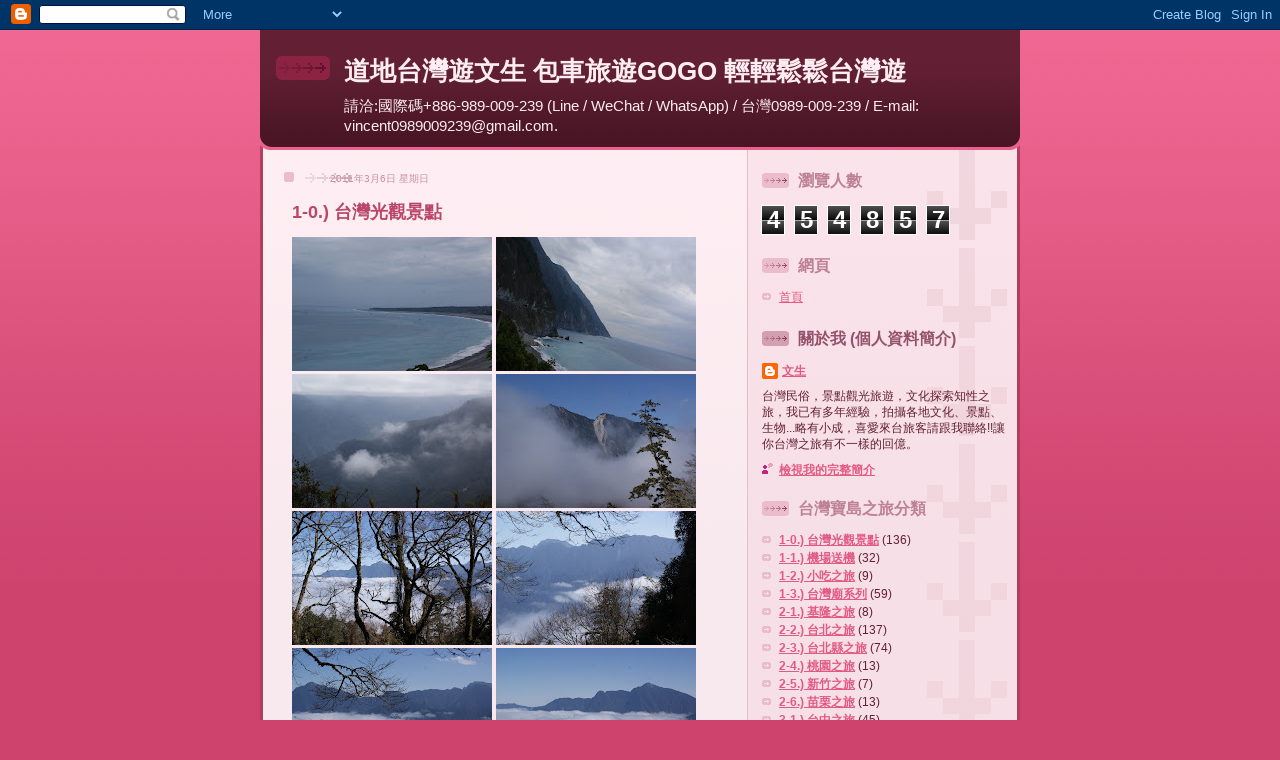

--- FILE ---
content_type: text/html; charset=UTF-8
request_url: https://0989009239taxi.blogspot.com/2011_03_06_archive.html
body_size: 19903
content:
<!DOCTYPE html>
<html dir='ltr'>
<head>
<link href='https://www.blogger.com/static/v1/widgets/2944754296-widget_css_bundle.css' rel='stylesheet' type='text/css'/>
<meta content='text/html; charset=UTF-8' http-equiv='Content-Type'/>
<meta content='blogger' name='generator'/>
<link href='https://0989009239taxi.blogspot.com/favicon.ico' rel='icon' type='image/x-icon'/>
<link href='http://0989009239taxi.blogspot.com/2011_03_06_archive.html' rel='canonical'/>
<link rel="alternate" type="application/atom+xml" title="道地台灣遊文生          包車旅遊GOGO    輕輕鬆鬆台灣遊  - Atom" href="https://0989009239taxi.blogspot.com/feeds/posts/default" />
<link rel="alternate" type="application/rss+xml" title="道地台灣遊文生          包車旅遊GOGO    輕輕鬆鬆台灣遊  - RSS" href="https://0989009239taxi.blogspot.com/feeds/posts/default?alt=rss" />
<link rel="service.post" type="application/atom+xml" title="道地台灣遊文生          包車旅遊GOGO    輕輕鬆鬆台灣遊  - Atom" href="https://www.blogger.com/feeds/4781883419493301834/posts/default" />
<!--Can't find substitution for tag [blog.ieCssRetrofitLinks]-->
<meta content='http://0989009239taxi.blogspot.com/2011_03_06_archive.html' property='og:url'/>
<meta content='道地台灣遊文生          包車旅遊GOGO    輕輕鬆鬆台灣遊 ' property='og:title'/>
<meta content='請洽:國際碼+886-989-009-239 (Line / WeChat / WhatsApp) / 台灣0989-009-239 / E-mail: vincent0989009239@gmail.com.' property='og:description'/>
<title>道地台灣遊文生          包車旅遊GOGO    輕輕鬆鬆台灣遊 : 2011/3/6 - 2011/3/13</title>
<style id='page-skin-1' type='text/css'><!--
/*
-----------------------------------------------
Blogger Template Style
Name: 	  Thisaway (Rose)
Date:     29 Feb 2004
Updated by: Blogger Team
----------------------------------------------- */
/* global
----------------------------------------------- */
body {
margin: 0;
text-align: center;
min-width: 760px;
background: #ce436e url(https://resources.blogblog.com/blogblog/data/thisaway_rose/bg_body.gif) repeat-x left top;
color: #632035;
font-size: small;
}
blockquote {
margin: 0;
padding-top: 0;
padding-right: 10px;
padding-bottom: 0;
padding-left: 10px;
border-left: 6px solid #f7d8e2;
border-right: 6px solid #f7d8e2;
color: #ba476b;
}
code {
color: #ba476b;
}
hr {
display: none;
}
/* layout
----------------------------------------------- */
#outer-wrapper {
margin: 0 auto;
width: 760px;
text-align: left;
font: normal normal 100% Helvetica,Arial,Verdana,'Trebuchet MS', Sans-serif;
}
#header-wrapper {
padding-bottom: 15px;
background: url(https://resources.blogblog.com/blogblog/data/thisaway_rose/bg_header_bottom.gif) no-repeat left bottom;
}
#header {
background: #632035 url(https://resources.blogblog.com/blogblog/data/thisaway_rose/bg_header.gif) repeat-x left bottom;
}
#content-wrapper {
position: relative;
width: 760px;
background: #f7f0e9 url(https://resources.blogblog.com/blogblog/data/thisaway_rose/bg_main_wrapper.gif) repeat-y left top;
}
#main-wrapper {
display: inline; /* fixes a strange ie margin bug */
float: left;
margin-top: 0;
margin-right: 0;
margin-bottom: 0;
margin-left: 3px;
padding: 0;
width: 483px;
word-wrap: break-word; /* fix for long text breaking sidebar float in IE */
overflow: hidden;     /* fix for long non-text content breaking IE sidebar float */
}
#main {
padding-top: 22px;
padding-right: 8px;
padding-bottom: 0;
padding-left: 8px;
background: url(https://resources.blogblog.com/blogblog/data/thisaway_rose/bg_content.gif) repeat-x left top;
}
.post {
margin-top: 0;
margin-right: 8px;
margin-bottom: 14px;
margin-left: 21px;
padding: 0;
border-bottom: 3px solid #f7d8e2;
}
#comments {
margin-top: 0;
margin-right: 16px;
margin-bottom: 14px;
margin-left: 29px;
padding: 10px;
border: 1px solid #f0ced8;
background-color: #f5e4e9;
}
#sidebar-wrapper {
display: inline; /* fixes a strange ie margin bug */
float: right;
margin-top: 0;
margin-right: 3px;
margin-bottom: 0;
margin-left: 0;
width: 269px;
color: #632035;
line-height: 1.4em;
font-size: 90%;
background: url(https://resources.blogblog.com/blogblog/data/thisaway_rose/bg_sidebar.gif) repeat-x left top;
word-wrap: break-word; /* fix for long text breaking sidebar float in IE */
overflow: hidden;     /* fix for long non-text content breaking IE sidebar float */
}
#sidebar {
padding-top: 7px;
padding-right: 11px;
padding-bottom: 0;
padding-left: 14px;
background: url(https://resources.blogblog.com/blogblog/data/thisaway_rose/bg_sidebar_arrow.gif) repeat-y 179px 0;
}
#sidebar .widget {
margin-bottom: 20px;
}
#footer-wrapper {
padding-top: 15px;
background: url(https://resources.blogblog.com/blogblog/data/thisaway_rose/bg_footer_top.gif) no-repeat left top;
clear: both;
}
#footer {
background: #491525 url(https://resources.blogblog.com/blogblog/data/thisaway_rose/bg_footer.gif) repeat-x left top;
text-align: center;
min-height: 2em;
}
/* headings
----------------------------------------------- */
#header h1 {
margin: 0;
padding-top: 24px;
padding-right: 0;
padding-bottom: 0;
padding-left: 84px;
background: url(https://resources.blogblog.com/blogblog/data/thisaway_rose/icon_header_left.gif) no-repeat 16px 26px;
}
h2.date-header {
margin: 0;
padding-top: 0;
padding-right: 0;
padding-bottom: 0;
padding-left: 29px;
text-transform: uppercase;
color: #c88fa2;
background: url(https://resources.blogblog.com/blogblog/data/thisaway_rose/icon_date.gif) no-repeat 13px 0;
font-size: 80%;
font-weight: normal;
}
.date-header span {
margin-top: 0;
margin-right: 0;
margin-bottom: 0;
margin-left: 5px;
padding-top: 0;
padding-right: 25px;
padding-bottom: 0;
padding-left: 25px;
background: url(https://resources.blogblog.com/blogblog/data/thisaway_rose/bg_date.gif) no-repeat left 0;
}
.sidebar h2 {
padding-top: 1px;
padding-right: 0;
padding-bottom: 0;
padding-left: 36px;
color: #bd8095;
background: url(https://resources.blogblog.com/blogblog/data/thisaway_rose/icon_sidebar_heading_left.gif) no-repeat left 45%;
font: normal bold 133% Helvetica,Arial,Verdana,'Trebuchet MS', Sans-serif;
}
.sidebar .Profile h2 {
color: #95526a;
background: url(https://resources.blogblog.com/blogblog/data/thisaway_rose/icon_sidebar_profileheading_left.gif) no-repeat left 45%;
}
.post h3 {
margin-top: 13px;
margin-right: 0;
margin-bottom: 13px;
margin-left: 0;
padding: 0;
color: #ba476b;
font-size: 140%;
}
.post h3 a, .post h3 a:visited {
color: #ba476b;
}
#comments h4 {
margin-top: 0;
font-size: 120%;
}
/* text
----------------------------------------------- */
#header h1 {
color: #feeef3;
font: normal bold 200% Helvetica,Arial,Verdana,'Trebuchet MS', Sans-serif;
}
#header .description {
margin: 0;
padding-top: 7px;
padding-right: 16px;
padding-bottom: 0;
padding-left: 84px;
color: #feeef3;
font: normal normal 118% Helvetica,Arial,Verdana,'Trebuchet MS', Sans-serif;
}
.post-body p {
line-height: 1.4em;
/* Fix bug in IE5/Win with italics in posts */
margin: 0;
height: 1%;
overflow: visible;
}
.post-footer {
font-size: 80%;
color: #c88fa2;
}
.uncustomized-post-template .post-footer {
text-align: right;
}
.uncustomized-post-template .post-footer .post-author,
.uncustomized-post-template .post-footer .post-timestamp {
display: block;
float: left;
text-align: left;
margin-right: 4px;
}
p.comment-author {
font-size: 83%;
}
.deleted-comment {
font-style:italic;
color:gray;
}
.comment-body p {
line-height: 1.4em;
}
.feed-links {
clear: both;
line-height: 2.5em;
margin-bottom: 0.5em;
margin-left: 29px;
}
#footer .widget {
margin: 0;
padding-top: 0;
padding-right: 0;
padding-bottom: 15px;
padding-left: 55px;
color: #feeef3;
font-size: 90%;
line-height: 1.4em;
background: url(https://resources.blogblog.com/blogblog/data/thisaway_rose/icon_footer.gif) no-repeat 16px 0;
}
/* lists
----------------------------------------------- */
.post ul {
padding-left: 32px;
list-style-type: none;
line-height: 1.4em;
}
.post li {
padding-top: 0;
padding-right: 0;
padding-bottom: 4px;
padding-left: 17px;
background: url(https://resources.blogblog.com/blogblog/data/thisaway_rose/icon_list_item_left.gif) no-repeat left 3px;
}
#comments ul {
margin: 0;
padding: 0;
list-style-type: none;
}
#comments li {
padding-top: 0;
padding-right: 0;
padding-bottom: 1px;
padding-left: 17px;
background: url(https://resources.blogblog.com/blogblog/data/thisaway_rose/icon_comment.gif) no-repeat left 3px;
}
.sidebar ul {
padding: 0;
list-style-type: none;
line-height: 1.2em;
margin-left: 0;
}
.sidebar li {
padding-top: 0;
padding-right: 0;
padding-bottom: 4px;
padding-left: 17px;
background: url(https://resources.blogblog.com/blogblog/data/thisaway_rose/icon_list_item.gif) no-repeat left 3px;
}
#blog-pager-newer-link {
float: left;
margin-left: 29px;
}
#blog-pager-older-link {
float: right;
margin-right: 16px;
}
#blog-pager {
text-align: center;
}
/* links
----------------------------------------------- */
a {
color: #bf277e;
font-weight: bold;
}
a:hover {
color: #96095a;
}
a.comment-link {
/* ie5.0/win doesn't apply padding to inline elements,
so we hide these two declarations from it */
background/* */:/**/url(https://resources.blogblog.com/blogblog/data/thisaway_rose/icon_comment.gif) no-repeat left 45%;
padding-left: 14px;
}
html>body a.comment-link {
/* respecified, for ie5/mac's benefit */
background: url(https://resources.blogblog.com/blogblog/data/thisaway_rose/icon_comment.gif) no-repeat left 45%;
padding-left: 14px;
}
.sidebar a {
color: #e25984;
}
.sidebar a:hover {
color: #b02c56;
}
#header h1 a {
color: #feeef3;
text-decoration: none;
}
#header h1 a:hover {
color: #d9b4c1;
}
.post h3 a {
text-decoration: none;
}
a img {
border-width: 0;
}
.clear {
clear: both;
line-height: 0;
height: 0;
}
.profile-textblock {
clear: both;
margin-bottom: 10px;
margin-left: 0;
}
.profile-img {
float: left;
margin-top: 0;
margin-right: 5px;
margin-bottom: 5px;
margin-left: 0;
padding: 3px;
border: 1px solid #ebbdcc;
}
.profile-link {
padding-top: 0;
padding-right: 0;
padding-bottom: 0;
padding-left: 17px;
background: url(https://resources.blogblog.com/blogblog/data/thisaway_rose/icon_profile_left.gif) no-repeat left 0;
}
/** Page structure tweaks for layout editor wireframe */
body#layout #main,
body#layout #sidebar {
padding: 0;
}

--></style>
<link href='https://www.blogger.com/dyn-css/authorization.css?targetBlogID=4781883419493301834&amp;zx=0953e705-5cfb-4487-a471-7df3b345b83f' media='none' onload='if(media!=&#39;all&#39;)media=&#39;all&#39;' rel='stylesheet'/><noscript><link href='https://www.blogger.com/dyn-css/authorization.css?targetBlogID=4781883419493301834&amp;zx=0953e705-5cfb-4487-a471-7df3b345b83f' rel='stylesheet'/></noscript>
<meta name='google-adsense-platform-account' content='ca-host-pub-1556223355139109'/>
<meta name='google-adsense-platform-domain' content='blogspot.com'/>

</head>
<body>
<div class='navbar section' id='navbar'><div class='widget Navbar' data-version='1' id='Navbar1'><script type="text/javascript">
    function setAttributeOnload(object, attribute, val) {
      if(window.addEventListener) {
        window.addEventListener('load',
          function(){ object[attribute] = val; }, false);
      } else {
        window.attachEvent('onload', function(){ object[attribute] = val; });
      }
    }
  </script>
<div id="navbar-iframe-container"></div>
<script type="text/javascript" src="https://apis.google.com/js/platform.js"></script>
<script type="text/javascript">
      gapi.load("gapi.iframes:gapi.iframes.style.bubble", function() {
        if (gapi.iframes && gapi.iframes.getContext) {
          gapi.iframes.getContext().openChild({
              url: 'https://www.blogger.com/navbar/4781883419493301834?origin\x3dhttps://0989009239taxi.blogspot.com',
              where: document.getElementById("navbar-iframe-container"),
              id: "navbar-iframe"
          });
        }
      });
    </script><script type="text/javascript">
(function() {
var script = document.createElement('script');
script.type = 'text/javascript';
script.src = '//pagead2.googlesyndication.com/pagead/js/google_top_exp.js';
var head = document.getElementsByTagName('head')[0];
if (head) {
head.appendChild(script);
}})();
</script>
</div></div>
<div id='outer-wrapper'><div id='wrap2'>
<!-- skip links for text browsers -->
<span id='skiplinks' style='display:none;'>
<a href='#main'>skip to main </a> |
      <a href='#sidebar'>skip to sidebar</a>
</span>
<div id='header-wrapper'>
<div class='header section' id='header'><div class='widget Header' data-version='1' id='Header1'>
<div id='header-inner'>
<div class='titlewrapper'>
<h1 class='title'>
<a href='https://0989009239taxi.blogspot.com/'>
道地台灣遊文生          包車旅遊GOGO    輕輕鬆鬆台灣遊 
</a>
</h1>
</div>
<div class='descriptionwrapper'>
<p class='description'><span>請洽:國際碼+886-989-009-239 (Line / WeChat / WhatsApp) / 台灣0989-009-239 / E-mail: vincent0989009239@gmail.com.</span></p>
</div>
</div>
</div></div>
</div>
<div id='content-wrapper'>
<div id='crosscol-wrapper' style='text-align:center'>
<div class='crosscol no-items section' id='crosscol'></div>
</div>
<div id='main-wrapper'>
<div class='main section' id='main'><div class='widget Blog' data-version='1' id='Blog1'>
<div class='blog-posts hfeed'>

          <div class="date-outer">
        
<h2 class='date-header'><span>2011年3月6日 星期日</span></h2>

          <div class="date-posts">
        
<div class='post-outer'>
<div class='post hentry uncustomized-post-template' itemprop='blogPost' itemscope='itemscope' itemtype='http://schema.org/BlogPosting'>
<meta content='https://blogger.googleusercontent.com/img/b/R29vZ2xl/AVvXsEjDBAXEcGPtbSap2NLy_m-b1bvpVK3wE-BZa_ENqTCyiOG2DahbwIXRUkKM7vAjjzxnH85INrnaFZ1Eh24NeEwFQi1zbkXnAgpssNd0AsYNNN1vI-fpulOlKq7lua79Lm3Ik9gjWoicTKY/s200/DSC00656.JPG' itemprop='image_url'/>
<meta content='4781883419493301834' itemprop='blogId'/>
<meta content='7911431565776273062' itemprop='postId'/>
<a name='7911431565776273062'></a>
<h3 class='post-title entry-title' itemprop='name'>
<a href='https://0989009239taxi.blogspot.com/2011/03/1-0.html'>1-0.) 台灣光觀景點</a>
</h3>
<div class='post-header'>
<div class='post-header-line-1'></div>
</div>
<div class='post-body entry-content' id='post-body-7911431565776273062' itemprop='description articleBody'>
<a href="https://blogger.googleusercontent.com/img/b/R29vZ2xl/AVvXsEjDBAXEcGPtbSap2NLy_m-b1bvpVK3wE-BZa_ENqTCyiOG2DahbwIXRUkKM7vAjjzxnH85INrnaFZ1Eh24NeEwFQi1zbkXnAgpssNd0AsYNNN1vI-fpulOlKq7lua79Lm3Ik9gjWoicTKY/s1600/DSC00656.JPG"><img alt="" border="0" id="BLOGGER_PHOTO_ID_5580949225317766194" src="https://blogger.googleusercontent.com/img/b/R29vZ2xl/AVvXsEjDBAXEcGPtbSap2NLy_m-b1bvpVK3wE-BZa_ENqTCyiOG2DahbwIXRUkKM7vAjjzxnH85INrnaFZ1Eh24NeEwFQi1zbkXnAgpssNd0AsYNNN1vI-fpulOlKq7lua79Lm3Ik9gjWoicTKY/s200/DSC00656.JPG" style="WIDTH: 200px; HEIGHT: 134px; CURSOR: hand" /></a> <a href="https://blogger.googleusercontent.com/img/b/R29vZ2xl/AVvXsEgloCRzXdMNsylX1KTIUDzvZlU6iANV9B8YpzJQIVhXVEQr0V6c_feIbtdP_cFbkxuGxAbsY4vo6eUYsYCRYFJLMimU9KVcW4rb3n1wNATWY8z5WPAjj0O6NC3fI5xui6Rebq7UurAYf7Q/s1600/DSC00652.JPG"><img alt="" border="0" id="BLOGGER_PHOTO_ID_5580949222172529202" src="https://blogger.googleusercontent.com/img/b/R29vZ2xl/AVvXsEgloCRzXdMNsylX1KTIUDzvZlU6iANV9B8YpzJQIVhXVEQr0V6c_feIbtdP_cFbkxuGxAbsY4vo6eUYsYCRYFJLMimU9KVcW4rb3n1wNATWY8z5WPAjj0O6NC3fI5xui6Rebq7UurAYf7Q/s200/DSC00652.JPG" style="WIDTH: 200px; HEIGHT: 134px; CURSOR: hand" /></a><br /><div><a href="https://blogger.googleusercontent.com/img/b/R29vZ2xl/AVvXsEjyVydLexaK5HZJypBrD2jrvrklsPTx4hxth6Om-Uo3ilRtu6oD5Viaehy4mp7RCFZvf8pusyxG5B-BtaMuDHQsbRpDflWktu1_CGPCPCFpUVvW1zTHyEznHwTF0ny9RRP4iaJzm2sxpbw/s1600/DSC00559.JPG"><img alt="" border="0" id="BLOGGER_PHOTO_ID_5580949215549026930" src="https://blogger.googleusercontent.com/img/b/R29vZ2xl/AVvXsEjyVydLexaK5HZJypBrD2jrvrklsPTx4hxth6Om-Uo3ilRtu6oD5Viaehy4mp7RCFZvf8pusyxG5B-BtaMuDHQsbRpDflWktu1_CGPCPCFpUVvW1zTHyEznHwTF0ny9RRP4iaJzm2sxpbw/s200/DSC00559.JPG" style="WIDTH: 200px; HEIGHT: 134px; CURSOR: hand" /></a> <a href="https://blogger.googleusercontent.com/img/b/R29vZ2xl/AVvXsEiLjLjYMH_9qUFbeRe56OSKL3eH6NLTF2d8RFRrtZoAV4ID3Y2ZXkhJAvJb9UDLwEvvU9TNaC67yvuVca8d4P0gw9TF4pCUBgQplo0zm92MGAcOeh63VLP5tWfZmTethXxIr1QZQHrqX2k/s1600/DSC00557.JPG"><img alt="" border="0" id="BLOGGER_PHOTO_ID_5580949216272658466" src="https://blogger.googleusercontent.com/img/b/R29vZ2xl/AVvXsEiLjLjYMH_9qUFbeRe56OSKL3eH6NLTF2d8RFRrtZoAV4ID3Y2ZXkhJAvJb9UDLwEvvU9TNaC67yvuVca8d4P0gw9TF4pCUBgQplo0zm92MGAcOeh63VLP5tWfZmTethXxIr1QZQHrqX2k/s200/DSC00557.JPG" style="WIDTH: 200px; HEIGHT: 134px; CURSOR: hand" /></a><br /><div><div><div><a href="https://blogger.googleusercontent.com/img/b/R29vZ2xl/AVvXsEjnHaMDq9R6HKcwXB3RiXDnklupL05hgjKXMFakl_28jgbd12miJJ1CMEkWmnS2YX4Md5XQ2sa2oH3Zri2jk6LI_QPZWty80-2TlHyLFBOaL1u6ijBcgQIkVpIldaRu81_3SjmfHivIlyc/s1600/DSC00553.JPG"><img alt="" border="0" id="BLOGGER_PHOTO_ID_5580948737881726498" src="https://blogger.googleusercontent.com/img/b/R29vZ2xl/AVvXsEjnHaMDq9R6HKcwXB3RiXDnklupL05hgjKXMFakl_28jgbd12miJJ1CMEkWmnS2YX4Md5XQ2sa2oH3Zri2jk6LI_QPZWty80-2TlHyLFBOaL1u6ijBcgQIkVpIldaRu81_3SjmfHivIlyc/s200/DSC00553.JPG" style="WIDTH: 200px; HEIGHT: 134px; CURSOR: hand" /></a> <a href="https://blogger.googleusercontent.com/img/b/R29vZ2xl/AVvXsEilyvEPE4UwUjWh5o2iUn-u5GCxwswZ8ejIriaNW5J4B9xBMjdB5Za7QKQwFINvPjaf6vQsO4LbGFybhlJSz-2DWbbAMOZ2hVlwoO1feO5-j7MxgLCg8Og8XNGg8cEL2bIYb3bxc5w-vYI/s1600/DSC00552.JPG"><img alt="" border="0" id="BLOGGER_PHOTO_ID_5580948732584026082" src="https://blogger.googleusercontent.com/img/b/R29vZ2xl/AVvXsEilyvEPE4UwUjWh5o2iUn-u5GCxwswZ8ejIriaNW5J4B9xBMjdB5Za7QKQwFINvPjaf6vQsO4LbGFybhlJSz-2DWbbAMOZ2hVlwoO1feO5-j7MxgLCg8Og8XNGg8cEL2bIYb3bxc5w-vYI/s200/DSC00552.JPG" style="WIDTH: 200px; HEIGHT: 134px; CURSOR: hand" /></a><br /><div><div><a href="https://blogger.googleusercontent.com/img/b/R29vZ2xl/AVvXsEiC8SjbrDNV6BiF5JL13-eh6yEdaMxqcb8Lt6gJ-J-biiTxJlUlLsmSl6AmbUvHWIg6ZIJonrIIXPl1sWL0EaCIzfmy7dbmrWSYUnKGLE1fIHuit8FzKRZS6X3iWqk9Pht389na4mnT-0I/s1600/DSC00551.JPG"><img alt="" border="0" id="BLOGGER_PHOTO_ID_5580948725101751074" src="https://blogger.googleusercontent.com/img/b/R29vZ2xl/AVvXsEiC8SjbrDNV6BiF5JL13-eh6yEdaMxqcb8Lt6gJ-J-biiTxJlUlLsmSl6AmbUvHWIg6ZIJonrIIXPl1sWL0EaCIzfmy7dbmrWSYUnKGLE1fIHuit8FzKRZS6X3iWqk9Pht389na4mnT-0I/s200/DSC00551.JPG" style="WIDTH: 200px; HEIGHT: 134px; CURSOR: hand" /></a> <a href="https://blogger.googleusercontent.com/img/b/R29vZ2xl/AVvXsEiFLsH9Z_sFWfUofc9FclF1R2V9YLXav786CulHdjjw8w6IFt26HKajoEwsA7oYqzBaEph2Z7Zqo7R4rB7ZRlccuEYtOw_JQl8IzSHkqoY7rBxSvB7SiOga_Z8BVuMtJ5lL_vWeu29-g1c/s1600/DSC00550.JPG"><img alt="" border="0" id="BLOGGER_PHOTO_ID_5580948719221333890" src="https://blogger.googleusercontent.com/img/b/R29vZ2xl/AVvXsEiFLsH9Z_sFWfUofc9FclF1R2V9YLXav786CulHdjjw8w6IFt26HKajoEwsA7oYqzBaEph2Z7Zqo7R4rB7ZRlccuEYtOw_JQl8IzSHkqoY7rBxSvB7SiOga_Z8BVuMtJ5lL_vWeu29-g1c/s200/DSC00550.JPG" style="WIDTH: 200px; HEIGHT: 134px; CURSOR: hand" /></a><br /><div><div><a href="https://blogger.googleusercontent.com/img/b/R29vZ2xl/AVvXsEjqxyjHDrldLcgOdSRmbBKmUHHSmfBJQh3BSiCqcPdQ6yC0dx7RMbQsZcP3C4TmSIO8ETkYaNUQC0G1ZMnSEJq5-7yPr86bsgNsDNqw2W87nYYlvVqVc51DCEgt-8u85y_vJSfoWs4vKwA/s1600/DSC00524.JPG"><img alt="" border="0" id="BLOGGER_PHOTO_ID_5580948098594393026" src="https://blogger.googleusercontent.com/img/b/R29vZ2xl/AVvXsEjqxyjHDrldLcgOdSRmbBKmUHHSmfBJQh3BSiCqcPdQ6yC0dx7RMbQsZcP3C4TmSIO8ETkYaNUQC0G1ZMnSEJq5-7yPr86bsgNsDNqw2W87nYYlvVqVc51DCEgt-8u85y_vJSfoWs4vKwA/s200/DSC00524.JPG" style="WIDTH: 200px; HEIGHT: 134px; CURSOR: hand" /></a> <a href="https://blogger.googleusercontent.com/img/b/R29vZ2xl/AVvXsEh78V7G1WAn66Kbl0dWXtAiC-GRl48B-lB8Tcz_gA1xnpu3Ut7rhSOXKqnEKXqBQ-7tk58b3boYs0rSLToVilxR5t9QXW6HZnlkdAuooo4k_pNohy6XzWASZfVfUeDSv7IDNE-DEhJfCKM/s1600/DSC00511.JPG"><img alt="" border="0" id="BLOGGER_PHOTO_ID_5580948086892249266" src="https://blogger.googleusercontent.com/img/b/R29vZ2xl/AVvXsEh78V7G1WAn66Kbl0dWXtAiC-GRl48B-lB8Tcz_gA1xnpu3Ut7rhSOXKqnEKXqBQ-7tk58b3boYs0rSLToVilxR5t9QXW6HZnlkdAuooo4k_pNohy6XzWASZfVfUeDSv7IDNE-DEhJfCKM/s200/DSC00511.JPG" style="WIDTH: 200px; HEIGHT: 134px; CURSOR: hand" /></a><br /><div><div><a href="https://blogger.googleusercontent.com/img/b/R29vZ2xl/AVvXsEg6SwNPV1lQxXPBtlkXQLrEOd1yAU2U2ZMC8dLkA-ea9e5eneooVPyCIztrm_90G-IHwL8dJ-GjHPGBqK4WdJ1eLL6_xFYQ4ioglmVVTleKn142VhcQyOiujkSpt1_v4bNjljKsFqHEhUg/s1600/DSC00502.JPG"><img alt="" border="0" id="BLOGGER_PHOTO_ID_5580948085602977970" src="https://blogger.googleusercontent.com/img/b/R29vZ2xl/AVvXsEg6SwNPV1lQxXPBtlkXQLrEOd1yAU2U2ZMC8dLkA-ea9e5eneooVPyCIztrm_90G-IHwL8dJ-GjHPGBqK4WdJ1eLL6_xFYQ4ioglmVVTleKn142VhcQyOiujkSpt1_v4bNjljKsFqHEhUg/s200/DSC00502.JPG" style="WIDTH: 200px; HEIGHT: 134px; CURSOR: hand" /></a> <a href="https://blogger.googleusercontent.com/img/b/R29vZ2xl/AVvXsEhxXoe-O7nK1RxRGPvH9ZjuET9rAtj7qqEAaWCDZFDHw7-bai2QbgQtDKblmz06ORWh_gh09dQQX20ktY3ulxIeO1Y5Mg_5p1kmY4AmwK5zb2TZ-RGc7B776IlFgJRxoZu_tAoIjXMcHIY/s1600/DSC00499.JPG"><img alt="" border="0" id="BLOGGER_PHOTO_ID_5580948079086166290" src="https://blogger.googleusercontent.com/img/b/R29vZ2xl/AVvXsEhxXoe-O7nK1RxRGPvH9ZjuET9rAtj7qqEAaWCDZFDHw7-bai2QbgQtDKblmz06ORWh_gh09dQQX20ktY3ulxIeO1Y5Mg_5p1kmY4AmwK5zb2TZ-RGc7B776IlFgJRxoZu_tAoIjXMcHIY/s200/DSC00499.JPG" style="WIDTH: 200px; HEIGHT: 134px; CURSOR: hand" /></a> </div></div></div></div></div></div></div></div></div></div>
<div style='clear: both;'></div>
</div>
<div class='post-footer'>
<div class='post-footer-line post-footer-line-1'>
<span class='post-author vcard'>
張貼者&#65306;
<span class='fn' itemprop='author' itemscope='itemscope' itemtype='http://schema.org/Person'>
<meta content='https://www.blogger.com/profile/13641320097786074545' itemprop='url'/>
<a class='g-profile' href='https://www.blogger.com/profile/13641320097786074545' rel='author' title='author profile'>
<span itemprop='name'>文生</span>
</a>
</span>
</span>
<span class='post-timestamp'>
於
<meta content='http://0989009239taxi.blogspot.com/2011/03/1-0.html' itemprop='url'/>
<a class='timestamp-link' href='https://0989009239taxi.blogspot.com/2011/03/1-0.html' rel='bookmark' title='permanent link'><abbr class='published' itemprop='datePublished' title='2011-03-06T04:46:00-08:00'>凌晨4:46</abbr></a>
</span>
<span class='post-comment-link'>
<a class='comment-link' href='https://0989009239taxi.blogspot.com/2011/03/1-0.html#comment-form' onclick=''>
沒有留言:
  </a>
</span>
<span class='post-icons'>
<span class='item-control blog-admin pid-1430849566'>
<a href='https://www.blogger.com/post-edit.g?blogID=4781883419493301834&postID=7911431565776273062&from=pencil' title='編輯文章'>
<img alt='' class='icon-action' height='18' src='https://resources.blogblog.com/img/icon18_edit_allbkg.gif' width='18'/>
</a>
</span>
</span>
<div class='post-share-buttons goog-inline-block'>
</div>
</div>
<div class='post-footer-line post-footer-line-2'>
<span class='post-labels'>
標籤&#65306;
<a href='https://0989009239taxi.blogspot.com/search/label/1-0.%29%20%E5%8F%B0%E7%81%A3%E5%85%89%E8%A7%80%E6%99%AF%E9%BB%9E' rel='tag'>1-0.) 台灣光觀景點</a>
</span>
</div>
<div class='post-footer-line post-footer-line-3'>
<span class='post-location'>
</span>
</div>
</div>
</div>
</div>
<div class='post-outer'>
<div class='post hentry uncustomized-post-template' itemprop='blogPost' itemscope='itemscope' itemtype='http://schema.org/BlogPosting'>
<meta content='https://blogger.googleusercontent.com/img/b/R29vZ2xl/AVvXsEho7PwdYicvF9GCF2QoVhIzBfHms-fDhCD8jVhowxN5CslRTAvpntldG_SRkE5sgN1uiHC5bcZRoxsWCu_MOBl6nF04w8dR3JA9XFsuf8gDoakZPWYHvurPlQSCIKk4coJU6Lc-Y4OrL_o/s200/DSC00685.JPG' itemprop='image_url'/>
<meta content='4781883419493301834' itemprop='blogId'/>
<meta content='1009248936143099097' itemprop='postId'/>
<a name='1009248936143099097'></a>
<h3 class='post-title entry-title' itemprop='name'>
<a href='https://0989009239taxi.blogspot.com/2011/03/blog-post.html'>蠻牛</a>
</h3>
<div class='post-header'>
<div class='post-header-line-1'></div>
</div>
<div class='post-body entry-content' id='post-body-1009248936143099097' itemprop='description articleBody'>
<a href="https://blogger.googleusercontent.com/img/b/R29vZ2xl/AVvXsEho7PwdYicvF9GCF2QoVhIzBfHms-fDhCD8jVhowxN5CslRTAvpntldG_SRkE5sgN1uiHC5bcZRoxsWCu_MOBl6nF04w8dR3JA9XFsuf8gDoakZPWYHvurPlQSCIKk4coJU6Lc-Y4OrL_o/s1600/DSC00685.JPG"><img alt="" border="0" id="BLOGGER_PHOTO_ID_5580947090390562866" src="https://blogger.googleusercontent.com/img/b/R29vZ2xl/AVvXsEho7PwdYicvF9GCF2QoVhIzBfHms-fDhCD8jVhowxN5CslRTAvpntldG_SRkE5sgN1uiHC5bcZRoxsWCu_MOBl6nF04w8dR3JA9XFsuf8gDoakZPWYHvurPlQSCIKk4coJU6Lc-Y4OrL_o/s200/DSC00685.JPG" style="WIDTH: 200px; HEIGHT: 134px; CURSOR: hand" /></a> <a href="https://blogger.googleusercontent.com/img/b/R29vZ2xl/AVvXsEjh4AnheDQYDDO9QajYlTKCuskjnrfs-PB5YzOAjB4s8AFS6_ZIOSumXZA9vlmQgkfa1VZvo8J2nVPhNj3mwPfOwFxHkiKhyphenhyphenlHWD5VKAV0nqHlRS9AhG7sDp2XbG1jhT1TdnOa5MVgiifE/s1600/DSC00686.JPG"><img alt="" border="0" id="BLOGGER_PHOTO_ID_5580946949592814786" src="https://blogger.googleusercontent.com/img/b/R29vZ2xl/AVvXsEjh4AnheDQYDDO9QajYlTKCuskjnrfs-PB5YzOAjB4s8AFS6_ZIOSumXZA9vlmQgkfa1VZvo8J2nVPhNj3mwPfOwFxHkiKhyphenhyphenlHWD5VKAV0nqHlRS9AhG7sDp2XbG1jhT1TdnOa5MVgiifE/s200/DSC00686.JPG" style="WIDTH: 200px; HEIGHT: 134px; CURSOR: hand" /></a><br /><div><a href="https://blogger.googleusercontent.com/img/b/R29vZ2xl/AVvXsEg3t2exzff7BBTKJXoI1vKIkIFfqKhhBIvE5WRNUqxkHdg9Wulqjp5PEB-ZEI15AE94GyQXeNyKM9L7PnpHUrYl_BjL1gmIWjhne6risYhOmKwA7vFFN9-_IYGElb78aNxix45lrTYKg3E/s1600/DSC00687.JPG"><img alt="" border="0" id="BLOGGER_PHOTO_ID_5580946947246753442" src="https://blogger.googleusercontent.com/img/b/R29vZ2xl/AVvXsEg3t2exzff7BBTKJXoI1vKIkIFfqKhhBIvE5WRNUqxkHdg9Wulqjp5PEB-ZEI15AE94GyQXeNyKM9L7PnpHUrYl_BjL1gmIWjhne6risYhOmKwA7vFFN9-_IYGElb78aNxix45lrTYKg3E/s200/DSC00687.JPG" style="WIDTH: 200px; HEIGHT: 134px; CURSOR: hand" /></a> <a href="https://blogger.googleusercontent.com/img/b/R29vZ2xl/AVvXsEjhwF91Hk-Ku3OZov6PEap_bOMQSoCEnjT12JA3a2ZbBsjt3XntwCgYnfx9bg_X7fSCbqd8RKCRp1OF6xoHAceU1VytRM6aM8Y8uWiY8Zc25vWLLfiSqL2_m-rF_pqsWy0Co5N4lbK6fGE/s1600/DSC00688.JPG"><img alt="" border="0" id="BLOGGER_PHOTO_ID_5580946939527274562" src="https://blogger.googleusercontent.com/img/b/R29vZ2xl/AVvXsEjhwF91Hk-Ku3OZov6PEap_bOMQSoCEnjT12JA3a2ZbBsjt3XntwCgYnfx9bg_X7fSCbqd8RKCRp1OF6xoHAceU1VytRM6aM8Y8uWiY8Zc25vWLLfiSqL2_m-rF_pqsWy0Co5N4lbK6fGE/s200/DSC00688.JPG" style="WIDTH: 200px; HEIGHT: 134px; CURSOR: hand" /></a><br /><div><div><div><a href="https://blogger.googleusercontent.com/img/b/R29vZ2xl/AVvXsEjMr0gHohN-6d7wYR3yM-4WGF7hzC_zVivXy8rRAkd5vdr8vWO0z1_mWdiNHEnvV9hk8vwgj3OjUAZVSAVHoyvDo5gd2gjMBsuMQyEEQm8Cb0UEL-8U1QgZ7bOJ5yQ1ikP-9iOTLACmoYk/s1600/DSC00689.JPG"><img alt="" border="0" id="BLOGGER_PHOTO_ID_5580946938919251506" src="https://blogger.googleusercontent.com/img/b/R29vZ2xl/AVvXsEjMr0gHohN-6d7wYR3yM-4WGF7hzC_zVivXy8rRAkd5vdr8vWO0z1_mWdiNHEnvV9hk8vwgj3OjUAZVSAVHoyvDo5gd2gjMBsuMQyEEQm8Cb0UEL-8U1QgZ7bOJ5yQ1ikP-9iOTLACmoYk/s200/DSC00689.JPG" style="WIDTH: 134px; HEIGHT: 200px; CURSOR: hand" /></a> <a href="https://blogger.googleusercontent.com/img/b/R29vZ2xl/AVvXsEigu1RDBq6FloLcbhZlWsUrGCdqONkhrncKsm6vzyFrrqMk8LRtVaWMbV53tpM_iwo1-IaaDCN8SW4SO0bruoR9y3vzjtjObfZtCp8TePUFKZunCbjmFtQB3Pk7bvpB1INXFBJ4nDFBq5M/s1600/DSC00691.JPG"><img alt="" border="0" id="BLOGGER_PHOTO_ID_5580946450312446882" src="https://blogger.googleusercontent.com/img/b/R29vZ2xl/AVvXsEigu1RDBq6FloLcbhZlWsUrGCdqONkhrncKsm6vzyFrrqMk8LRtVaWMbV53tpM_iwo1-IaaDCN8SW4SO0bruoR9y3vzjtjObfZtCp8TePUFKZunCbjmFtQB3Pk7bvpB1INXFBJ4nDFBq5M/s200/DSC00691.JPG" style="WIDTH: 200px; HEIGHT: 134px; CURSOR: hand" /></a><br /><div><div><a href="https://blogger.googleusercontent.com/img/b/R29vZ2xl/AVvXsEi89ZrIfui_jIDhgryzxRVb_8D1q5C4skgHU6DeTInMxz_XF_k56Hw4laTV1uJDR7LG1QpemN1oxKc9hyphenhyphenPgbJkLKqUn3PaldU-QS5VUvHJ8-uC93GCqccWX-SX3FY371C9G8o4SH_UHlIU/s1600/DSC00692.JPG"><img alt="" border="0" id="BLOGGER_PHOTO_ID_5580946446117244802" src="https://blogger.googleusercontent.com/img/b/R29vZ2xl/AVvXsEi89ZrIfui_jIDhgryzxRVb_8D1q5C4skgHU6DeTInMxz_XF_k56Hw4laTV1uJDR7LG1QpemN1oxKc9hyphenhyphenPgbJkLKqUn3PaldU-QS5VUvHJ8-uC93GCqccWX-SX3FY371C9G8o4SH_UHlIU/s200/DSC00692.JPG" style="WIDTH: 200px; HEIGHT: 134px; CURSOR: hand" /></a> <a href="https://blogger.googleusercontent.com/img/b/R29vZ2xl/AVvXsEjd3EDB-Wr7IGNAjkmH50P72bqDZAtV4ZSZuimGLdcqexx9fTDGKUQiev8BlIyWw44MOkmia0l4mkBSECGtO405WmFxWSo-lpJKDw4V8D0HDwcGaY-uCJF7TTxhIjhmlwoC3a0ZF6WzK4o/s1600/DSC00693.JPG"><img alt="" border="0" id="BLOGGER_PHOTO_ID_5580946442848772850" src="https://blogger.googleusercontent.com/img/b/R29vZ2xl/AVvXsEjd3EDB-Wr7IGNAjkmH50P72bqDZAtV4ZSZuimGLdcqexx9fTDGKUQiev8BlIyWw44MOkmia0l4mkBSECGtO405WmFxWSo-lpJKDw4V8D0HDwcGaY-uCJF7TTxhIjhmlwoC3a0ZF6WzK4o/s200/DSC00693.JPG" style="WIDTH: 134px; HEIGHT: 200px; CURSOR: hand" /></a><br /><div><div><a href="https://blogger.googleusercontent.com/img/b/R29vZ2xl/AVvXsEiXNmA0JBfNe8DSdHKZxQdYSIsBqL2x9xpjbOpD6kbIEb-2my2qXi_tfcAU1xghqXrlWuTn_tODevBSCuEJbSpx6twSrk1S2R5sSSHDJJF-31Zr2RO3vtlQVOVyA7NqYnllllL5MBPeChY/s1600/DSC00694.JPG"><img alt="" border="0" id="BLOGGER_PHOTO_ID_5580946439843863794" src="https://blogger.googleusercontent.com/img/b/R29vZ2xl/AVvXsEiXNmA0JBfNe8DSdHKZxQdYSIsBqL2x9xpjbOpD6kbIEb-2my2qXi_tfcAU1xghqXrlWuTn_tODevBSCuEJbSpx6twSrk1S2R5sSSHDJJF-31Zr2RO3vtlQVOVyA7NqYnllllL5MBPeChY/s200/DSC00694.JPG" style="WIDTH: 200px; HEIGHT: 134px; CURSOR: hand" /></a> <a href="https://blogger.googleusercontent.com/img/b/R29vZ2xl/AVvXsEhx1IVsuyEWNWecskq-IxW468thKjU3u2hEOdr2IWgzp71XhOGlhT4BPRXeWcvoavy37bFEHJ2prPvKY643dBPj70icmmwoEJ7IBnWEN4m9U1IshIthtTT6pPFmvgw8pbkSIPNYvMdGIKI/s1600/DSC00695.JPG"><img alt="" border="0" id="BLOGGER_PHOTO_ID_5580946082157597154" src="https://blogger.googleusercontent.com/img/b/R29vZ2xl/AVvXsEhx1IVsuyEWNWecskq-IxW468thKjU3u2hEOdr2IWgzp71XhOGlhT4BPRXeWcvoavy37bFEHJ2prPvKY643dBPj70icmmwoEJ7IBnWEN4m9U1IshIthtTT6pPFmvgw8pbkSIPNYvMdGIKI/s200/DSC00695.JPG" style="WIDTH: 200px; HEIGHT: 134px; CURSOR: hand" /></a><br /><div><div><a href="https://blogger.googleusercontent.com/img/b/R29vZ2xl/AVvXsEgaK6cyJvF5_mNowXleR-cNrAscIAwE83h2a3YCZRXs8neM1i5k_WoqJbxX31oF6cFDC14SPoYlJc1exjwwoQQEIy08uTXku9IIyK-XVrrnzVFWRO8UHnpF1zD9QKnX91rsmA_nxL6nlJk/s1600/DSC00696.JPG"><img alt="" border="0" id="BLOGGER_PHOTO_ID_5580946077148048306" src="https://blogger.googleusercontent.com/img/b/R29vZ2xl/AVvXsEgaK6cyJvF5_mNowXleR-cNrAscIAwE83h2a3YCZRXs8neM1i5k_WoqJbxX31oF6cFDC14SPoYlJc1exjwwoQQEIy08uTXku9IIyK-XVrrnzVFWRO8UHnpF1zD9QKnX91rsmA_nxL6nlJk/s200/DSC00696.JPG" style="WIDTH: 200px; HEIGHT: 134px; CURSOR: hand" /></a> <a href="https://blogger.googleusercontent.com/img/b/R29vZ2xl/AVvXsEgzQYoVMsZfj6IqYt8SfLOoGm3ul6krKuj2Ol_XeIXS5c-oufyZ00fvnFfsIMRN7AYUiUyaJ554ewvQnT-Qo-kRBwIyz33a2Nd1ghWMNQif5OCsNot5QR5eAiVkQWwAIrofrFqQqqzSeNw/s1600/DSC00697.JPG"><img alt="" border="0" id="BLOGGER_PHOTO_ID_5580946065546786498" src="https://blogger.googleusercontent.com/img/b/R29vZ2xl/AVvXsEgzQYoVMsZfj6IqYt8SfLOoGm3ul6krKuj2Ol_XeIXS5c-oufyZ00fvnFfsIMRN7AYUiUyaJ554ewvQnT-Qo-kRBwIyz33a2Nd1ghWMNQif5OCsNot5QR5eAiVkQWwAIrofrFqQqqzSeNw/s200/DSC00697.JPG" style="WIDTH: 200px; HEIGHT: 134px; CURSOR: hand" /></a><br /><div><div><a href="https://blogger.googleusercontent.com/img/b/R29vZ2xl/AVvXsEhZT9xmt-gCvYz9CKLkj0la3sLGyOv3dQn6HYF7SKmSni4R2u0e9SjbYIsYqBbzC4y1Z6PQqGA57aA6N6upKnqsUN2wrZA45pA7hxzpH_7bVhNufrI3x_Q4V09cuRSI-kI4SW2lc0oth_I/s1600/DSC00698.JPG"><img alt="" border="0" id="BLOGGER_PHOTO_ID_5580946060952121634" src="https://blogger.googleusercontent.com/img/b/R29vZ2xl/AVvXsEhZT9xmt-gCvYz9CKLkj0la3sLGyOv3dQn6HYF7SKmSni4R2u0e9SjbYIsYqBbzC4y1Z6PQqGA57aA6N6upKnqsUN2wrZA45pA7hxzpH_7bVhNufrI3x_Q4V09cuRSI-kI4SW2lc0oth_I/s200/DSC00698.JPG" style="WIDTH: 200px; HEIGHT: 134px; CURSOR: hand" /></a> <a href="https://blogger.googleusercontent.com/img/b/R29vZ2xl/AVvXsEitnW2sZtQLokBIr-o0fPUf_eQ6RIt1naJ4G7rsLFrLCESPukHsGsy5-H-bL7DxQyfPgm8xSy1A_fW46qVE8BeUZX8vTG0cyfNcO1BuI2FrvLWi6Zt87O2mglSwty17YdWHQ2lIvV7K4TE/s1600/DSC00699.JPG"><img alt="" border="0" id="BLOGGER_PHOTO_ID_5580945630020216242" src="https://blogger.googleusercontent.com/img/b/R29vZ2xl/AVvXsEitnW2sZtQLokBIr-o0fPUf_eQ6RIt1naJ4G7rsLFrLCESPukHsGsy5-H-bL7DxQyfPgm8xSy1A_fW46qVE8BeUZX8vTG0cyfNcO1BuI2FrvLWi6Zt87O2mglSwty17YdWHQ2lIvV7K4TE/s200/DSC00699.JPG" style="WIDTH: 200px; HEIGHT: 134px; CURSOR: hand" /></a> </div><div> <a href="https://blogger.googleusercontent.com/img/b/R29vZ2xl/AVvXsEjROa1wF1cScC3C1fJ2Xe1gO_UE1-rS5c1uQUM04gQ65la4RYwH_8zOQUQS3ptAZKpUHUlGoP1cyGAK2jx8Pl9CLvvHIBHC7d8R1iMGRea2-BRECdAA0MdNOQwRGGTdUweYuR1uImR6vyk/s1600/DSC00701.JPG"><img alt="" border="0" id="BLOGGER_PHOTO_ID_5580945620924104914" src="https://blogger.googleusercontent.com/img/b/R29vZ2xl/AVvXsEjROa1wF1cScC3C1fJ2Xe1gO_UE1-rS5c1uQUM04gQ65la4RYwH_8zOQUQS3ptAZKpUHUlGoP1cyGAK2jx8Pl9CLvvHIBHC7d8R1iMGRea2-BRECdAA0MdNOQwRGGTdUweYuR1uImR6vyk/s200/DSC00701.JPG" style="WIDTH: 134px; HEIGHT: 200px; CURSOR: hand" /></a> <a href="https://blogger.googleusercontent.com/img/b/R29vZ2xl/AVvXsEiUAKUaDhT55X0U8zARKhJElhuVqvHrnBIJwURnwIVA63q97B_mwJWuaI5tzI7n35GOAELqOsodwhKV4HXCV0zlfneHv8Ke1Z3xsK91sKTSeGmEIyKWdjTXw8cmaYyBVchXpLbJRQP86rY/s1600/DSC00700.JPG"><img alt="" border="0" id="BLOGGER_PHOTO_ID_5580945626304614466" src="https://blogger.googleusercontent.com/img/b/R29vZ2xl/AVvXsEiUAKUaDhT55X0U8zARKhJElhuVqvHrnBIJwURnwIVA63q97B_mwJWuaI5tzI7n35GOAELqOsodwhKV4HXCV0zlfneHv8Ke1Z3xsK91sKTSeGmEIyKWdjTXw8cmaYyBVchXpLbJRQP86rY/s200/DSC00700.JPG" style="WIDTH: 200px; HEIGHT: 134px; CURSOR: hand" /></a><br /><a href="https://blogger.googleusercontent.com/img/b/R29vZ2xl/AVvXsEin0zn9yV_os1-1XEF6jgUL3_7LLQ0dBZLfyVZQuZ7iXC6TXpCXV4QaNpZ_wL9qylDTYaobgrwZ4AwxFfpUpvrSpzw8cUEyyKYjzu4Y9NXIYpxWAJyiamGhhI7yRaP6TFZR98FhEcUdy08/s1600/DSC00703.JPG"><img alt="" border="0" id="BLOGGER_PHOTO_ID_5580945083931462978" src="https://blogger.googleusercontent.com/img/b/R29vZ2xl/AVvXsEin0zn9yV_os1-1XEF6jgUL3_7LLQ0dBZLfyVZQuZ7iXC6TXpCXV4QaNpZ_wL9qylDTYaobgrwZ4AwxFfpUpvrSpzw8cUEyyKYjzu4Y9NXIYpxWAJyiamGhhI7yRaP6TFZR98FhEcUdy08/s200/DSC00703.JPG" style="WIDTH: 134px; HEIGHT: 200px; CURSOR: hand" /></a> <a href="https://blogger.googleusercontent.com/img/b/R29vZ2xl/AVvXsEjjVbJMYqxd-07zmiFQiZLUvsLSz2EGfdBFOCV72HCvbNz0BwEee7KUioKg3TpMRsMEW-Qo4nDuluLP31C1ceRC1TrzIy0DlhGz_nrT2Pvfdx1v3qWF2MiL6OsxE0cOaJn-HqTyIZI3Jds/s1600/DSC00704.JPG"><img alt="" border="0" id="BLOGGER_PHOTO_ID_5580945083241543746" src="https://blogger.googleusercontent.com/img/b/R29vZ2xl/AVvXsEjjVbJMYqxd-07zmiFQiZLUvsLSz2EGfdBFOCV72HCvbNz0BwEee7KUioKg3TpMRsMEW-Qo4nDuluLP31C1ceRC1TrzIy0DlhGz_nrT2Pvfdx1v3qWF2MiL6OsxE0cOaJn-HqTyIZI3Jds/s200/DSC00704.JPG" style="WIDTH: 134px; HEIGHT: 200px; CURSOR: hand" /></a> <a href="https://blogger.googleusercontent.com/img/b/R29vZ2xl/AVvXsEg08ZpXp35k9T2rGEmw3P__iV9M3kOb43AB4s5Z6yOOoJpCLBX_kLlx0boAkn46rn-o4fC98X31YXVDHGVeDfdwU7j0D4YGaBPomXNkWd3al6edgGUvgXwODP7abzDe__Y_0YRrOi7st6Y/s1600/DSC00705.JPG"><img alt="" border="0" id="BLOGGER_PHOTO_ID_5580945068156930802" src="https://blogger.googleusercontent.com/img/b/R29vZ2xl/AVvXsEg08ZpXp35k9T2rGEmw3P__iV9M3kOb43AB4s5Z6yOOoJpCLBX_kLlx0boAkn46rn-o4fC98X31YXVDHGVeDfdwU7j0D4YGaBPomXNkWd3al6edgGUvgXwODP7abzDe__Y_0YRrOi7st6Y/s200/DSC00705.JPG" style="WIDTH: 134px; HEIGHT: 200px; CURSOR: hand" /></a><br /><a href="https://blogger.googleusercontent.com/img/b/R29vZ2xl/AVvXsEgfh0LNEByV5NuxJ_0iip813J7DkDNyzh3SJISgrSWgXTi9Y-Hwd7KkjUjQc25PkuKdAzqd2IUdKoXjCqIDlUtcynVzGmUduuoq7u1XYycrkLzNQ1PpGlPl91lY4B2BTm59hD9ExTHTpZM/s1600/DSC00706.JPG"><img alt="" border="0" id="BLOGGER_PHOTO_ID_5580945062778516450" src="https://blogger.googleusercontent.com/img/b/R29vZ2xl/AVvXsEgfh0LNEByV5NuxJ_0iip813J7DkDNyzh3SJISgrSWgXTi9Y-Hwd7KkjUjQc25PkuKdAzqd2IUdKoXjCqIDlUtcynVzGmUduuoq7u1XYycrkLzNQ1PpGlPl91lY4B2BTm59hD9ExTHTpZM/s200/DSC00706.JPG" style="WIDTH: 200px; HEIGHT: 134px; CURSOR: hand" /></a> </div></div></div></div></div></div></div></div></div></div></div></div>
<div style='clear: both;'></div>
</div>
<div class='post-footer'>
<div class='post-footer-line post-footer-line-1'>
<span class='post-author vcard'>
張貼者&#65306;
<span class='fn' itemprop='author' itemscope='itemscope' itemtype='http://schema.org/Person'>
<meta content='https://www.blogger.com/profile/13641320097786074545' itemprop='url'/>
<a class='g-profile' href='https://www.blogger.com/profile/13641320097786074545' rel='author' title='author profile'>
<span itemprop='name'>文生</span>
</a>
</span>
</span>
<span class='post-timestamp'>
於
<meta content='http://0989009239taxi.blogspot.com/2011/03/blog-post.html' itemprop='url'/>
<a class='timestamp-link' href='https://0989009239taxi.blogspot.com/2011/03/blog-post.html' rel='bookmark' title='permanent link'><abbr class='published' itemprop='datePublished' title='2011-03-06T04:35:00-08:00'>凌晨4:35</abbr></a>
</span>
<span class='post-comment-link'>
<a class='comment-link' href='https://0989009239taxi.blogspot.com/2011/03/blog-post.html#comment-form' onclick=''>
沒有留言:
  </a>
</span>
<span class='post-icons'>
<span class='item-control blog-admin pid-1430849566'>
<a href='https://www.blogger.com/post-edit.g?blogID=4781883419493301834&postID=1009248936143099097&from=pencil' title='編輯文章'>
<img alt='' class='icon-action' height='18' src='https://resources.blogblog.com/img/icon18_edit_allbkg.gif' width='18'/>
</a>
</span>
</span>
<div class='post-share-buttons goog-inline-block'>
</div>
</div>
<div class='post-footer-line post-footer-line-2'>
<span class='post-labels'>
標籤&#65306;
<a href='https://0989009239taxi.blogspot.com/search/label/%E8%A0%BB%E7%89%9B' rel='tag'>蠻牛</a>
</span>
</div>
<div class='post-footer-line post-footer-line-3'>
<span class='post-location'>
</span>
</div>
</div>
</div>
</div>
<div class='post-outer'>
<div class='post hentry uncustomized-post-template' itemprop='blogPost' itemscope='itemscope' itemtype='http://schema.org/BlogPosting'>
<meta content='https://blogger.googleusercontent.com/img/b/R29vZ2xl/AVvXsEjhX2Ap_PkLBXg6zmLs0rVtJTkLsQNwXXxykvgxnTqoeexLtI9AiGEgUH9-kgfUeO6hoBKdUJSzrGKyh1k6UfhXwt_P0Rp6JBE25JJR2ZmlhkzLNY7OgzB5z03xCn_IfADyIt3piqD3oBw/s200/DSC00470.JPG' itemprop='image_url'/>
<meta content='4781883419493301834' itemprop='blogId'/>
<meta content='4930532753373669131' itemprop='postId'/>
<a name='4930532753373669131'></a>
<h3 class='post-title entry-title' itemprop='name'>
<a href='https://0989009239taxi.blogspot.com/2011/03/5-2.html'>5-2.) 花蓮之旅</a>
</h3>
<div class='post-header'>
<div class='post-header-line-1'></div>
</div>
<div class='post-body entry-content' id='post-body-4930532753373669131' itemprop='description articleBody'>
<a href="https://blogger.googleusercontent.com/img/b/R29vZ2xl/AVvXsEjhX2Ap_PkLBXg6zmLs0rVtJTkLsQNwXXxykvgxnTqoeexLtI9AiGEgUH9-kgfUeO6hoBKdUJSzrGKyh1k6UfhXwt_P0Rp6JBE25JJR2ZmlhkzLNY7OgzB5z03xCn_IfADyIt3piqD3oBw/s1600/DSC00470.JPG"><img alt="" border="0" id="BLOGGER_PHOTO_ID_5580944582822202546" src="https://blogger.googleusercontent.com/img/b/R29vZ2xl/AVvXsEjhX2Ap_PkLBXg6zmLs0rVtJTkLsQNwXXxykvgxnTqoeexLtI9AiGEgUH9-kgfUeO6hoBKdUJSzrGKyh1k6UfhXwt_P0Rp6JBE25JJR2ZmlhkzLNY7OgzB5z03xCn_IfADyIt3piqD3oBw/s200/DSC00470.JPG" style="WIDTH: 200px; HEIGHT: 134px; CURSOR: hand" /></a> <a href="https://blogger.googleusercontent.com/img/b/R29vZ2xl/AVvXsEhTjUBgovKLR5kbsQqYJzr8HJkbew1THzLS0Oj5ov0QLVVOsgFG7dR8y5bo6MEB2GDTzHj__1MpjePZc3-oCOgjW3NFR-XOrPqCip6arpEE-3fceiLG1RleD2ZjbTbhaFpwZfsJrnRQjSQ/s1600/DSC00477.JPG"><img alt="" border="0" id="BLOGGER_PHOTO_ID_5580944572685334338" src="https://blogger.googleusercontent.com/img/b/R29vZ2xl/AVvXsEhTjUBgovKLR5kbsQqYJzr8HJkbew1THzLS0Oj5ov0QLVVOsgFG7dR8y5bo6MEB2GDTzHj__1MpjePZc3-oCOgjW3NFR-XOrPqCip6arpEE-3fceiLG1RleD2ZjbTbhaFpwZfsJrnRQjSQ/s200/DSC00477.JPG" style="WIDTH: 200px; HEIGHT: 134px; CURSOR: hand" /></a><br /><div><a href="https://blogger.googleusercontent.com/img/b/R29vZ2xl/AVvXsEguMVsGt9BbaZRzVJY6iQXXY9HeET2qi17h0snyj2Tufix3dUcs031e60bUvs8hYp4LWGavTTNb4LROQ_80GRL9GIuSjaPaflDMD7jU4lX-qX7Ce_K19YOKnK00i52yLnNTmKwTyEqqxy4/s1600/DSC00489.JPG"><img alt="" border="0" id="BLOGGER_PHOTO_ID_5580944569907706898" src="https://blogger.googleusercontent.com/img/b/R29vZ2xl/AVvXsEguMVsGt9BbaZRzVJY6iQXXY9HeET2qi17h0snyj2Tufix3dUcs031e60bUvs8hYp4LWGavTTNb4LROQ_80GRL9GIuSjaPaflDMD7jU4lX-qX7Ce_K19YOKnK00i52yLnNTmKwTyEqqxy4/s200/DSC00489.JPG" style="WIDTH: 200px; HEIGHT: 134px; CURSOR: hand" /></a> <a href="https://blogger.googleusercontent.com/img/b/R29vZ2xl/AVvXsEhJPsJ6VLZi2zxAfGfkWL5CY28XREvsCgccndo537FdeLjTHMHC7WSnkKfRUIrM4HFTgKP7AaoM1e-NyYksbf7NBfcpbS8Fmmf0xelL-fPdlQaxQNlL1yzhDAUdLN9MMqKxlA3GpnKdQQU/s1600/DSC00494.JPG"><img alt="" border="0" id="BLOGGER_PHOTO_ID_5580944566601032178" src="https://blogger.googleusercontent.com/img/b/R29vZ2xl/AVvXsEhJPsJ6VLZi2zxAfGfkWL5CY28XREvsCgccndo537FdeLjTHMHC7WSnkKfRUIrM4HFTgKP7AaoM1e-NyYksbf7NBfcpbS8Fmmf0xelL-fPdlQaxQNlL1yzhDAUdLN9MMqKxlA3GpnKdQQU/s200/DSC00494.JPG" style="WIDTH: 200px; HEIGHT: 134px; CURSOR: hand" /></a><br /><div><div><div><a href="https://blogger.googleusercontent.com/img/b/R29vZ2xl/AVvXsEgziEHwSpDYIbjeUc2IGIbjiIwuq0vICz4DEqQwnIqwlMobpEiirAcv7bhnhLiBaoNf8aYFQplM2Ut9canZvzNQ6cfT-MLQL0U_MVZvTk7bCrWAy9fh9a1RnM3gXpJCfcucBByV5FC-jlM/s1600/DSC00513.JPG"><img alt="" border="0" id="BLOGGER_PHOTO_ID_5580944086283173794" src="https://blogger.googleusercontent.com/img/b/R29vZ2xl/AVvXsEgziEHwSpDYIbjeUc2IGIbjiIwuq0vICz4DEqQwnIqwlMobpEiirAcv7bhnhLiBaoNf8aYFQplM2Ut9canZvzNQ6cfT-MLQL0U_MVZvTk7bCrWAy9fh9a1RnM3gXpJCfcucBByV5FC-jlM/s200/DSC00513.JPG" style="WIDTH: 200px; HEIGHT: 134px; CURSOR: hand" /></a> <a href="https://blogger.googleusercontent.com/img/b/R29vZ2xl/AVvXsEjk-dC4K1HYXnC_-V52xjIfjXLyntgSEORXOuavRWStm16Wt9HHAI3ZkIdtkPZdWozPK-IAcxHXa_cLbnKhA73BUMVrCJgGZ3f8eA8dLMJXstdfmWAxCqP4sPYkoXx-cDtMueg3v1qaknA/s1600/DSC00518.JPG"><img alt="" border="0" id="BLOGGER_PHOTO_ID_5580944080705063730" src="https://blogger.googleusercontent.com/img/b/R29vZ2xl/AVvXsEjk-dC4K1HYXnC_-V52xjIfjXLyntgSEORXOuavRWStm16Wt9HHAI3ZkIdtkPZdWozPK-IAcxHXa_cLbnKhA73BUMVrCJgGZ3f8eA8dLMJXstdfmWAxCqP4sPYkoXx-cDtMueg3v1qaknA/s200/DSC00518.JPG" style="WIDTH: 200px; HEIGHT: 134px; CURSOR: hand" /></a><br /><div><div><a href="https://blogger.googleusercontent.com/img/b/R29vZ2xl/AVvXsEhC01oCbn4EsgyhU1KdbBJg3Pknj0jmr5smXFr8SyWxeORoHhOECcKB2HfUjbn-xWU8TbDIAeiN-IWoaWRMX-09WviiaqTrKusn5pihyLitNeqEI9v5r-j8ybCTBllXLErrvlQ-GWVxLGA/s1600/DSC00586.JPG"><img alt="" border="0" id="BLOGGER_PHOTO_ID_5580944072893069714" src="https://blogger.googleusercontent.com/img/b/R29vZ2xl/AVvXsEhC01oCbn4EsgyhU1KdbBJg3Pknj0jmr5smXFr8SyWxeORoHhOECcKB2HfUjbn-xWU8TbDIAeiN-IWoaWRMX-09WviiaqTrKusn5pihyLitNeqEI9v5r-j8ybCTBllXLErrvlQ-GWVxLGA/s200/DSC00586.JPG" style="WIDTH: 200px; HEIGHT: 134px; CURSOR: hand" /></a> <a href="https://blogger.googleusercontent.com/img/b/R29vZ2xl/AVvXsEj85a86MbhOuZXO3f98Cx6r2uM5G5dofRIH3USodq_Tz2mWUsXtiqPuyPo5sMqZrbXRm6rTIdgnhpJH14gDEidQ5R9mpiIkQDE64TvRQPKhM9Q45vBGPQp4dvVRO4OKliLDVQXsBOi0miM/s1600/DSC00605.JPG"><img alt="" border="0" id="BLOGGER_PHOTO_ID_5580944066192705330" src="https://blogger.googleusercontent.com/img/b/R29vZ2xl/AVvXsEj85a86MbhOuZXO3f98Cx6r2uM5G5dofRIH3USodq_Tz2mWUsXtiqPuyPo5sMqZrbXRm6rTIdgnhpJH14gDEidQ5R9mpiIkQDE64TvRQPKhM9Q45vBGPQp4dvVRO4OKliLDVQXsBOi0miM/s200/DSC00605.JPG" style="WIDTH: 200px; HEIGHT: 134px; CURSOR: hand" /></a> </div></div></div></div></div></div>
<div style='clear: both;'></div>
</div>
<div class='post-footer'>
<div class='post-footer-line post-footer-line-1'>
<span class='post-author vcard'>
張貼者&#65306;
<span class='fn' itemprop='author' itemscope='itemscope' itemtype='http://schema.org/Person'>
<meta content='https://www.blogger.com/profile/13641320097786074545' itemprop='url'/>
<a class='g-profile' href='https://www.blogger.com/profile/13641320097786074545' rel='author' title='author profile'>
<span itemprop='name'>文生</span>
</a>
</span>
</span>
<span class='post-timestamp'>
於
<meta content='http://0989009239taxi.blogspot.com/2011/03/5-2.html' itemprop='url'/>
<a class='timestamp-link' href='https://0989009239taxi.blogspot.com/2011/03/5-2.html' rel='bookmark' title='permanent link'><abbr class='published' itemprop='datePublished' title='2011-03-06T04:29:00-08:00'>凌晨4:29</abbr></a>
</span>
<span class='post-comment-link'>
<a class='comment-link' href='https://0989009239taxi.blogspot.com/2011/03/5-2.html#comment-form' onclick=''>
沒有留言:
  </a>
</span>
<span class='post-icons'>
<span class='item-control blog-admin pid-1430849566'>
<a href='https://www.blogger.com/post-edit.g?blogID=4781883419493301834&postID=4930532753373669131&from=pencil' title='編輯文章'>
<img alt='' class='icon-action' height='18' src='https://resources.blogblog.com/img/icon18_edit_allbkg.gif' width='18'/>
</a>
</span>
</span>
<div class='post-share-buttons goog-inline-block'>
</div>
</div>
<div class='post-footer-line post-footer-line-2'>
<span class='post-labels'>
標籤&#65306;
<a href='https://0989009239taxi.blogspot.com/search/label/5-2.%29%20%E8%8A%B1%E8%93%AE%E4%B9%8B%E6%97%85' rel='tag'>5-2.) 花蓮之旅</a>
</span>
</div>
<div class='post-footer-line post-footer-line-3'>
<span class='post-location'>
</span>
</div>
</div>
</div>
</div>
<div class='post-outer'>
<div class='post hentry uncustomized-post-template' itemprop='blogPost' itemscope='itemscope' itemtype='http://schema.org/BlogPosting'>
<meta content='https://blogger.googleusercontent.com/img/b/R29vZ2xl/AVvXsEhumPrUEI74pWWEtH4jmPGZ9EuAQc31LLCNASnzfVXZZw3J13Exm3yrbLa8Ehjl9e9OMKRN1HahyphenhyphenLl0bOUblpXZEMMU80OxqOE4MWu2Iss84Ezv9kE1CyhpIf2bx7Yd5tgMci6KyLUfXA4/s200/DSC00427.JPG' itemprop='image_url'/>
<meta content='4781883419493301834' itemprop='blogId'/>
<meta content='8721269992362251735' itemprop='postId'/>
<a name='8721269992362251735'></a>
<h3 class='post-title entry-title' itemprop='name'>
<a href='https://0989009239taxi.blogspot.com/2011/03/4-1.html'>4-1.) 南投之旅</a>
</h3>
<div class='post-header'>
<div class='post-header-line-1'></div>
</div>
<div class='post-body entry-content' id='post-body-8721269992362251735' itemprop='description articleBody'>
<div><a href="https://blogger.googleusercontent.com/img/b/R29vZ2xl/AVvXsEhumPrUEI74pWWEtH4jmPGZ9EuAQc31LLCNASnzfVXZZw3J13Exm3yrbLa8Ehjl9e9OMKRN1HahyphenhyphenLl0bOUblpXZEMMU80OxqOE4MWu2Iss84Ezv9kE1CyhpIf2bx7Yd5tgMci6KyLUfXA4/s1600/DSC00427.JPG"><img alt="" border="0" id="BLOGGER_PHOTO_ID_5580942516486400434" src="https://blogger.googleusercontent.com/img/b/R29vZ2xl/AVvXsEhumPrUEI74pWWEtH4jmPGZ9EuAQc31LLCNASnzfVXZZw3J13Exm3yrbLa8Ehjl9e9OMKRN1HahyphenhyphenLl0bOUblpXZEMMU80OxqOE4MWu2Iss84Ezv9kE1CyhpIf2bx7Yd5tgMci6KyLUfXA4/s200/DSC00427.JPG" style="WIDTH: 200px; HEIGHT: 134px; CURSOR: hand" /></a><a href="https://blogger.googleusercontent.com/img/b/R29vZ2xl/AVvXsEghLjAxltQTttxliK7YklYu1_VZKjImh4Nr4yY_xVpNzTnr0CzbBYNKjmb1G9PCkgFjDbfySD-vCpjcOv4QCxQFZxLgiZ0nLJixO6t82yZLGbgcXlRVW3TgNWtNEHjBBsNdyxJW6qAdAeA/s1600/DSC00356.JPG"> </a><a href="https://blogger.googleusercontent.com/img/b/R29vZ2xl/AVvXsEhECf5Wb3Yj29kGd4P1LaM95dBm58ZnibzR_8GpxoEqvhimo7NS2wd6k_pHH2KrAUwEOINLgV2XSm2EnXI-OqSj_Rv0zYW5NOfHOLwhvmd7rf09hA4TruS-vmYTk-8Zw591UbVx5qWxmYA/s1600/DSC00424.JPG"><img alt="" border="0" id="BLOGGER_PHOTO_ID_5580942515092906130" src="https://blogger.googleusercontent.com/img/b/R29vZ2xl/AVvXsEhECf5Wb3Yj29kGd4P1LaM95dBm58ZnibzR_8GpxoEqvhimo7NS2wd6k_pHH2KrAUwEOINLgV2XSm2EnXI-OqSj_Rv0zYW5NOfHOLwhvmd7rf09hA4TruS-vmYTk-8Zw591UbVx5qWxmYA/s200/DSC00424.JPG" style="WIDTH: 200px; HEIGHT: 134px; CURSOR: hand" /></a></div><div><a href="https://blogger.googleusercontent.com/img/b/R29vZ2xl/AVvXsEhM46uTgBxlnkYlmBMFJISsD6JSAmAS5xFgP2MKCU3l0k2RA5neTn4BLvIyzlXbii__1JpDkdDLKGZZKfW39zK51EYQo-rfp560F1LdLx-h44cVYrIqYrePtj03HK0R5aYwJHFYk832tu0/s1600/DSC00353.JPG"><img alt="" border="0" id="BLOGGER_PHOTO_ID_5580942727890991298" src="https://blogger.googleusercontent.com/img/b/R29vZ2xl/AVvXsEhM46uTgBxlnkYlmBMFJISsD6JSAmAS5xFgP2MKCU3l0k2RA5neTn4BLvIyzlXbii__1JpDkdDLKGZZKfW39zK51EYQo-rfp560F1LdLx-h44cVYrIqYrePtj03HK0R5aYwJHFYk832tu0/s200/DSC00353.JPG" style="WIDTH: 134px; HEIGHT: 200px; CURSOR: hand" /></a> <a href="https://blogger.googleusercontent.com/img/b/R29vZ2xl/AVvXsEghLjAxltQTttxliK7YklYu1_VZKjImh4Nr4yY_xVpNzTnr0CzbBYNKjmb1G9PCkgFjDbfySD-vCpjcOv4QCxQFZxLgiZ0nLJixO6t82yZLGbgcXlRVW3TgNWtNEHjBBsNdyxJW6qAdAeA/s1600/DSC00356.JPG"><img alt="" border="0" id="BLOGGER_PHOTO_ID_5580942533267512034" src="https://blogger.googleusercontent.com/img/b/R29vZ2xl/AVvXsEghLjAxltQTttxliK7YklYu1_VZKjImh4Nr4yY_xVpNzTnr0CzbBYNKjmb1G9PCkgFjDbfySD-vCpjcOv4QCxQFZxLgiZ0nLJixO6t82yZLGbgcXlRVW3TgNWtNEHjBBsNdyxJW6qAdAeA/s200/DSC00356.JPG" style="WIDTH: 134px; HEIGHT: 200px; CURSOR: hand" /></a></div><div><a href="https://blogger.googleusercontent.com/img/b/R29vZ2xl/AVvXsEi_ZiOcqjT4gImu3N3zq3-XUpF_3xOSoxJd9jvlIJzNskPc6uFY3Ssfn8eEqXn7gYAmA202mtE1m2xS36ctF6bx3APzwxSpLYk4BmMp37WUAciruuBgx2bz-H486YVv1EKZ02XJA_SIqII/s1600/DSC00384.JPG"><img alt="" border="0" id="BLOGGER_PHOTO_ID_5580942526628630610" src="https://blogger.googleusercontent.com/img/b/R29vZ2xl/AVvXsEi_ZiOcqjT4gImu3N3zq3-XUpF_3xOSoxJd9jvlIJzNskPc6uFY3Ssfn8eEqXn7gYAmA202mtE1m2xS36ctF6bx3APzwxSpLYk4BmMp37WUAciruuBgx2bz-H486YVv1EKZ02XJA_SIqII/s200/DSC00384.JPG" style="WIDTH: 200px; HEIGHT: 134px; CURSOR: hand" /></a> <a href="https://blogger.googleusercontent.com/img/b/R29vZ2xl/AVvXsEh-v72X-ZzUAAbm7tsD-Ff8NnZvYKLaGHXX_sfFLO5OmEgtkOvDAA_YXPD9QOeAELe5gxARGVA8rmlOoBj0N6rRBC6U0lKV3hS319e9Kw5kRwO9USmxq8IiG-ZSXlhV1pmg33WrXONNIhc/s1600/DSC00388.JPG"><img alt="" border="0" id="BLOGGER_PHOTO_ID_5580942520380517154" src="https://blogger.googleusercontent.com/img/b/R29vZ2xl/AVvXsEh-v72X-ZzUAAbm7tsD-Ff8NnZvYKLaGHXX_sfFLO5OmEgtkOvDAA_YXPD9QOeAELe5gxARGVA8rmlOoBj0N6rRBC6U0lKV3hS319e9Kw5kRwO9USmxq8IiG-ZSXlhV1pmg33WrXONNIhc/s200/DSC00388.JPG" style="WIDTH: 200px; HEIGHT: 134px; CURSOR: hand" /></a></div>
<div style='clear: both;'></div>
</div>
<div class='post-footer'>
<div class='post-footer-line post-footer-line-1'>
<span class='post-author vcard'>
張貼者&#65306;
<span class='fn' itemprop='author' itemscope='itemscope' itemtype='http://schema.org/Person'>
<meta content='https://www.blogger.com/profile/13641320097786074545' itemprop='url'/>
<a class='g-profile' href='https://www.blogger.com/profile/13641320097786074545' rel='author' title='author profile'>
<span itemprop='name'>文生</span>
</a>
</span>
</span>
<span class='post-timestamp'>
於
<meta content='http://0989009239taxi.blogspot.com/2011/03/4-1.html' itemprop='url'/>
<a class='timestamp-link' href='https://0989009239taxi.blogspot.com/2011/03/4-1.html' rel='bookmark' title='permanent link'><abbr class='published' itemprop='datePublished' title='2011-03-06T04:24:00-08:00'>凌晨4:24</abbr></a>
</span>
<span class='post-comment-link'>
<a class='comment-link' href='https://0989009239taxi.blogspot.com/2011/03/4-1.html#comment-form' onclick=''>
沒有留言:
  </a>
</span>
<span class='post-icons'>
<span class='item-control blog-admin pid-1430849566'>
<a href='https://www.blogger.com/post-edit.g?blogID=4781883419493301834&postID=8721269992362251735&from=pencil' title='編輯文章'>
<img alt='' class='icon-action' height='18' src='https://resources.blogblog.com/img/icon18_edit_allbkg.gif' width='18'/>
</a>
</span>
</span>
<div class='post-share-buttons goog-inline-block'>
</div>
</div>
<div class='post-footer-line post-footer-line-2'>
<span class='post-labels'>
標籤&#65306;
<a href='https://0989009239taxi.blogspot.com/search/label/4-1.%29%20%E5%8D%97%E6%8A%95%E4%B9%8B%E6%97%85' rel='tag'>4-1.) 南投之旅</a>
</span>
</div>
<div class='post-footer-line post-footer-line-3'>
<span class='post-location'>
</span>
</div>
</div>
</div>
</div>
<div class='post-outer'>
<div class='post hentry uncustomized-post-template' itemprop='blogPost' itemscope='itemscope' itemtype='http://schema.org/BlogPosting'>
<meta content='https://blogger.googleusercontent.com/img/b/R29vZ2xl/AVvXsEhOeOnL5MBKrMrTfI68gwClNn5NbbfHRg_aNJzE7Qe8e2UuCe_PODSgEA02oJdDfN_qAveAzEaCw5wtXF0bqLZy7EeODVM6CwFQEvHLLXabdZR5Lx4RJTzmNWj8dC5hYwDiDfzBI7QGO64/s200/DSC00301.JPG' itemprop='image_url'/>
<meta content='4781883419493301834' itemprop='blogId'/>
<meta content='2638144717881453136' itemprop='postId'/>
<a name='2638144717881453136'></a>
<h3 class='post-title entry-title' itemprop='name'>
<a href='https://0989009239taxi.blogspot.com/2011/03/2-3_06.html'>2-3.) 台北縣之旅</a>
</h3>
<div class='post-header'>
<div class='post-header-line-1'></div>
</div>
<div class='post-body entry-content' id='post-body-2638144717881453136' itemprop='description articleBody'>
<a href="https://blogger.googleusercontent.com/img/b/R29vZ2xl/AVvXsEhOeOnL5MBKrMrTfI68gwClNn5NbbfHRg_aNJzE7Qe8e2UuCe_PODSgEA02oJdDfN_qAveAzEaCw5wtXF0bqLZy7EeODVM6CwFQEvHLLXabdZR5Lx4RJTzmNWj8dC5hYwDiDfzBI7QGO64/s1600/DSC00301.JPG"><img alt="" border="0" id="BLOGGER_PHOTO_ID_5580941793496006818" src="https://blogger.googleusercontent.com/img/b/R29vZ2xl/AVvXsEhOeOnL5MBKrMrTfI68gwClNn5NbbfHRg_aNJzE7Qe8e2UuCe_PODSgEA02oJdDfN_qAveAzEaCw5wtXF0bqLZy7EeODVM6CwFQEvHLLXabdZR5Lx4RJTzmNWj8dC5hYwDiDfzBI7QGO64/s200/DSC00301.JPG" style="WIDTH: 200px; HEIGHT: 134px; CURSOR: hand" /></a> <a href="https://blogger.googleusercontent.com/img/b/R29vZ2xl/AVvXsEjPyJSJ4SJ4XiXqtkkPJtvdR6k2RqF95V3uU2xlZ2YMfqakEWfRk1SPefNxTghkbk6GZ6Ml1YM4yJh0ycBj15rCOBZcI3zXrhTpOnixDkQ77rqJb8xFoxKehiXsdyUr2PdxBlOBgW1i2bM/s1600/DSC00300.JPG"><img alt="" border="0" id="BLOGGER_PHOTO_ID_5580941789136844162" src="https://blogger.googleusercontent.com/img/b/R29vZ2xl/AVvXsEjPyJSJ4SJ4XiXqtkkPJtvdR6k2RqF95V3uU2xlZ2YMfqakEWfRk1SPefNxTghkbk6GZ6Ml1YM4yJh0ycBj15rCOBZcI3zXrhTpOnixDkQ77rqJb8xFoxKehiXsdyUr2PdxBlOBgW1i2bM/s200/DSC00300.JPG" style="WIDTH: 200px; HEIGHT: 134px; CURSOR: hand" /></a>
<div style='clear: both;'></div>
</div>
<div class='post-footer'>
<div class='post-footer-line post-footer-line-1'>
<span class='post-author vcard'>
張貼者&#65306;
<span class='fn' itemprop='author' itemscope='itemscope' itemtype='http://schema.org/Person'>
<meta content='https://www.blogger.com/profile/13641320097786074545' itemprop='url'/>
<a class='g-profile' href='https://www.blogger.com/profile/13641320097786074545' rel='author' title='author profile'>
<span itemprop='name'>文生</span>
</a>
</span>
</span>
<span class='post-timestamp'>
於
<meta content='http://0989009239taxi.blogspot.com/2011/03/2-3_06.html' itemprop='url'/>
<a class='timestamp-link' href='https://0989009239taxi.blogspot.com/2011/03/2-3_06.html' rel='bookmark' title='permanent link'><abbr class='published' itemprop='datePublished' title='2011-03-06T04:22:00-08:00'>凌晨4:22</abbr></a>
</span>
<span class='post-comment-link'>
<a class='comment-link' href='https://0989009239taxi.blogspot.com/2011/03/2-3_06.html#comment-form' onclick=''>
沒有留言:
  </a>
</span>
<span class='post-icons'>
<span class='item-control blog-admin pid-1430849566'>
<a href='https://www.blogger.com/post-edit.g?blogID=4781883419493301834&postID=2638144717881453136&from=pencil' title='編輯文章'>
<img alt='' class='icon-action' height='18' src='https://resources.blogblog.com/img/icon18_edit_allbkg.gif' width='18'/>
</a>
</span>
</span>
<div class='post-share-buttons goog-inline-block'>
</div>
</div>
<div class='post-footer-line post-footer-line-2'>
<span class='post-labels'>
標籤&#65306;
<a href='https://0989009239taxi.blogspot.com/search/label/2-3.%29%20%E5%8F%B0%E5%8C%97%E7%B8%A3%E4%B9%8B%E6%97%85' rel='tag'>2-3.) 台北縣之旅</a>
</span>
</div>
<div class='post-footer-line post-footer-line-3'>
<span class='post-location'>
</span>
</div>
</div>
</div>
</div>
<div class='post-outer'>
<div class='post hentry uncustomized-post-template' itemprop='blogPost' itemscope='itemscope' itemtype='http://schema.org/BlogPosting'>
<meta content='https://blogger.googleusercontent.com/img/b/R29vZ2xl/AVvXsEhpWHWnrIshWvfvcGezsLAgte1xMLoYOA58kIXlwqNI3iN8rcMJfZVeEXVRfFs1lpO-yKADHMZn735qfaV1VYysin88LKnUmt2TIJmfrJArCkbi1qQgPVBeWWqZQSJrEmk0TitXjpzpoA4/s200/DSC00306.JPG' itemprop='image_url'/>
<meta content='4781883419493301834' itemprop='blogId'/>
<meta content='5764700003458842854' itemprop='postId'/>
<a name='5764700003458842854'></a>
<h3 class='post-title entry-title' itemprop='name'>
<a href='https://0989009239taxi.blogspot.com/2011/03/2-3.html'>2-3.) 台北縣之旅</a>
</h3>
<div class='post-header'>
<div class='post-header-line-1'></div>
</div>
<div class='post-body entry-content' id='post-body-5764700003458842854' itemprop='description articleBody'>
<a href="https://blogger.googleusercontent.com/img/b/R29vZ2xl/AVvXsEhpWHWnrIshWvfvcGezsLAgte1xMLoYOA58kIXlwqNI3iN8rcMJfZVeEXVRfFs1lpO-yKADHMZn735qfaV1VYysin88LKnUmt2TIJmfrJArCkbi1qQgPVBeWWqZQSJrEmk0TitXjpzpoA4/s1600/DSC00306.JPG"><img alt="" border="0" id="BLOGGER_PHOTO_ID_5580941107341681106" src="https://blogger.googleusercontent.com/img/b/R29vZ2xl/AVvXsEhpWHWnrIshWvfvcGezsLAgte1xMLoYOA58kIXlwqNI3iN8rcMJfZVeEXVRfFs1lpO-yKADHMZn735qfaV1VYysin88LKnUmt2TIJmfrJArCkbi1qQgPVBeWWqZQSJrEmk0TitXjpzpoA4/s200/DSC00306.JPG" style="WIDTH: 200px; HEIGHT: 134px; CURSOR: hand" /></a> <a href="https://blogger.googleusercontent.com/img/b/R29vZ2xl/AVvXsEg21xRliDp3nsPnqfGvoI9HqAothltdrxYlrLavu3XZh7XXBmoWkYan5InJRjSG6C-dimDG9E25BUYUZ7ADs_rVV8EETo8NrX1Yb__5hgEYnwwiKwap3huA2AVRJWVWQk8gWKg0UIMubdQ/s1600/DSC00302.JPG"><img alt="" border="0" id="BLOGGER_PHOTO_ID_5580941105019186322" src="https://blogger.googleusercontent.com/img/b/R29vZ2xl/AVvXsEg21xRliDp3nsPnqfGvoI9HqAothltdrxYlrLavu3XZh7XXBmoWkYan5InJRjSG6C-dimDG9E25BUYUZ7ADs_rVV8EETo8NrX1Yb__5hgEYnwwiKwap3huA2AVRJWVWQk8gWKg0UIMubdQ/s200/DSC00302.JPG" style="WIDTH: 200px; HEIGHT: 134px; CURSOR: hand" /></a>
<div style='clear: both;'></div>
</div>
<div class='post-footer'>
<div class='post-footer-line post-footer-line-1'>
<span class='post-author vcard'>
張貼者&#65306;
<span class='fn' itemprop='author' itemscope='itemscope' itemtype='http://schema.org/Person'>
<meta content='https://www.blogger.com/profile/13641320097786074545' itemprop='url'/>
<a class='g-profile' href='https://www.blogger.com/profile/13641320097786074545' rel='author' title='author profile'>
<span itemprop='name'>文生</span>
</a>
</span>
</span>
<span class='post-timestamp'>
於
<meta content='http://0989009239taxi.blogspot.com/2011/03/2-3.html' itemprop='url'/>
<a class='timestamp-link' href='https://0989009239taxi.blogspot.com/2011/03/2-3.html' rel='bookmark' title='permanent link'><abbr class='published' itemprop='datePublished' title='2011-03-06T04:19:00-08:00'>凌晨4:19</abbr></a>
</span>
<span class='post-comment-link'>
<a class='comment-link' href='https://0989009239taxi.blogspot.com/2011/03/2-3.html#comment-form' onclick=''>
沒有留言:
  </a>
</span>
<span class='post-icons'>
<span class='item-control blog-admin pid-1430849566'>
<a href='https://www.blogger.com/post-edit.g?blogID=4781883419493301834&postID=5764700003458842854&from=pencil' title='編輯文章'>
<img alt='' class='icon-action' height='18' src='https://resources.blogblog.com/img/icon18_edit_allbkg.gif' width='18'/>
</a>
</span>
</span>
<div class='post-share-buttons goog-inline-block'>
</div>
</div>
<div class='post-footer-line post-footer-line-2'>
<span class='post-labels'>
標籤&#65306;
<a href='https://0989009239taxi.blogspot.com/search/label/2-3.%29%20%E5%8F%B0%E5%8C%97%E7%B8%A3%E4%B9%8B%E6%97%85' rel='tag'>2-3.) 台北縣之旅</a>
</span>
</div>
<div class='post-footer-line post-footer-line-3'>
<span class='post-location'>
</span>
</div>
</div>
</div>
</div>

        </div></div>
      
</div>
<div class='blog-pager' id='blog-pager'>
<span id='blog-pager-newer-link'>
<a class='blog-pager-newer-link' href='https://0989009239taxi.blogspot.com/search?updated-max=2011-04-21T06:08:00-07:00&amp;max-results=7&amp;reverse-paginate=true' id='Blog1_blog-pager-newer-link' title='較新的文章'>較新的文章</a>
</span>
<span id='blog-pager-older-link'>
<a class='blog-pager-older-link' href='https://0989009239taxi.blogspot.com/search?updated-max=2011-03-06T04:19:00-08:00&amp;max-results=7' id='Blog1_blog-pager-older-link' title='較舊的文章'>較舊的文章</a>
</span>
<a class='home-link' href='https://0989009239taxi.blogspot.com/'>首頁</a>
</div>
<div class='clear'></div>
<div class='blog-feeds'>
<div class='feed-links'>
訂閱&#65306;
<a class='feed-link' href='https://0989009239taxi.blogspot.com/feeds/posts/default' target='_blank' type='application/atom+xml'>意見 (Atom)</a>
</div>
</div>
</div></div>
</div>
<div id='sidebar-wrapper'>
<div class='sidebar section' id='sidebar'><div class='widget Stats' data-version='1' id='Stats1'>
<h2>瀏覽人數</h2>
<div class='widget-content'>
<div id='Stats1_content' style='display: none;'>
<span class='counter-wrapper graph-counter-wrapper' id='Stats1_totalCount'>
</span>
<div class='clear'></div>
</div>
</div>
</div><div class='widget PageList' data-version='1' id='PageList1'>
<h2>網頁</h2>
<div class='widget-content'>
<ul>
<li>
<a href='https://0989009239taxi.blogspot.com/'>首頁</a>
</li>
</ul>
<div class='clear'></div>
</div>
</div><div class='widget Profile' data-version='1' id='Profile1'>
<h2>關於我 (個人資料簡介)</h2>
<div class='widget-content'>
<dl class='profile-datablock'>
<dt class='profile-data'>
<a class='profile-name-link g-profile' href='https://www.blogger.com/profile/13641320097786074545' rel='author' style='background-image: url(//www.blogger.com/img/logo-16.png);'>
文生
</a>
</dt>
<dd class='profile-textblock'>台灣民俗&#65292;景點觀光旅遊&#65292;文化探索知性之旅&#65292;我已有多年經驗&#65292;拍攝各地文化&#12289;景點&#12289;生物...略有小成&#65292;喜愛來台旅客請跟我聯絡!!讓你台灣之旅有不一樣的回億&#12290;</dd>
</dl>
<a class='profile-link' href='https://www.blogger.com/profile/13641320097786074545' rel='author'>檢視我的完整簡介</a>
<div class='clear'></div>
</div>
</div><div class='widget Label' data-version='1' id='Label1'>
<h2>台灣寶島之旅分類</h2>
<div class='widget-content list-label-widget-content'>
<ul>
<li>
<a dir='ltr' href='https://0989009239taxi.blogspot.com/search/label/1-0.%29%20%E5%8F%B0%E7%81%A3%E5%85%89%E8%A7%80%E6%99%AF%E9%BB%9E'>1-0.) 台灣光觀景點</a>
<span dir='ltr'>(136)</span>
</li>
<li>
<a dir='ltr' href='https://0989009239taxi.blogspot.com/search/label/1-1.%29%20%E6%A9%9F%E5%A0%B4%E9%80%81%E6%A9%9F'>1-1.) 機場送機</a>
<span dir='ltr'>(32)</span>
</li>
<li>
<a dir='ltr' href='https://0989009239taxi.blogspot.com/search/label/1-2.%29%20%E5%B0%8F%E5%90%83%E4%B9%8B%E6%97%85'>1-2.) 小吃之旅</a>
<span dir='ltr'>(9)</span>
</li>
<li>
<a dir='ltr' href='https://0989009239taxi.blogspot.com/search/label/1-3.%29%20%E5%8F%B0%E7%81%A3%E5%BB%9F%E7%B3%BB%E5%88%97'>1-3.) 台灣廟系列</a>
<span dir='ltr'>(59)</span>
</li>
<li>
<a dir='ltr' href='https://0989009239taxi.blogspot.com/search/label/2-1.%29%20%E5%9F%BA%E9%9A%86%E4%B9%8B%E6%97%85'>2-1.) 基隆之旅</a>
<span dir='ltr'>(8)</span>
</li>
<li>
<a dir='ltr' href='https://0989009239taxi.blogspot.com/search/label/2-2.%29%20%E5%8F%B0%E5%8C%97%E4%B9%8B%E6%97%85'>2-2.) 台北之旅</a>
<span dir='ltr'>(137)</span>
</li>
<li>
<a dir='ltr' href='https://0989009239taxi.blogspot.com/search/label/2-3.%29%20%E5%8F%B0%E5%8C%97%E7%B8%A3%E4%B9%8B%E6%97%85'>2-3.) 台北縣之旅</a>
<span dir='ltr'>(74)</span>
</li>
<li>
<a dir='ltr' href='https://0989009239taxi.blogspot.com/search/label/2-4.%29%20%E6%A1%83%E5%9C%92%E4%B9%8B%E6%97%85'>2-4.) 桃園之旅</a>
<span dir='ltr'>(13)</span>
</li>
<li>
<a dir='ltr' href='https://0989009239taxi.blogspot.com/search/label/2-5.%29%20%E6%96%B0%E7%AB%B9%E4%B9%8B%E6%97%85'>2-5.) 新竹之旅</a>
<span dir='ltr'>(7)</span>
</li>
<li>
<a dir='ltr' href='https://0989009239taxi.blogspot.com/search/label/2-6.%29%20%E8%8B%97%E6%A0%97%E4%B9%8B%E6%97%85'>2-6.) 苗栗之旅</a>
<span dir='ltr'>(13)</span>
</li>
<li>
<a dir='ltr' href='https://0989009239taxi.blogspot.com/search/label/3-1.%29%20%E5%8F%B0%E4%B8%AD%E4%B9%8B%E6%97%85'>3-1.) 台中之旅</a>
<span dir='ltr'>(45)</span>
</li>
<li>
<a dir='ltr' href='https://0989009239taxi.blogspot.com/search/label/3-2.%29%20%E5%BD%B0%E5%8C%96%E4%B9%8B%E6%97%85'>3-2.) 彰化之旅</a>
<span dir='ltr'>(23)</span>
</li>
<li>
<a dir='ltr' href='https://0989009239taxi.blogspot.com/search/label/4-1.%29%20%E5%8D%97%E6%8A%95%E4%B9%8B%E6%97%85'>4-1.) 南投之旅</a>
<span dir='ltr'>(62)</span>
</li>
<li>
<a dir='ltr' href='https://0989009239taxi.blogspot.com/search/label/4-2-1.%29%20%E9%9B%B2%E6%9E%97%E4%B9%8B%E6%97%85'>4-2-1.) 雲林之旅</a>
<span dir='ltr'>(6)</span>
</li>
<li>
<a dir='ltr' href='https://0989009239taxi.blogspot.com/search/label/4-2-2.%29%20%E5%98%89%E7%BE%A9%E4%B9%8B%E6%97%85'>4-2-2.) 嘉義之旅</a>
<span dir='ltr'>(19)</span>
</li>
<li>
<a dir='ltr' href='https://0989009239taxi.blogspot.com/search/label/4-2-3.%29%20%E5%8F%B0%E5%8D%97%E4%B9%8B%E6%97%85'>4-2-3.) 台南之旅</a>
<span dir='ltr'>(11)</span>
</li>
<li>
<a dir='ltr' href='https://0989009239taxi.blogspot.com/search/label/4-3.%29%20%E9%AB%98%E9%9B%84%E4%B9%8B%E6%97%85'>4-3.) 高雄之旅</a>
<span dir='ltr'>(9)</span>
</li>
<li>
<a dir='ltr' href='https://0989009239taxi.blogspot.com/search/label/4-4.%29%20%E5%B1%8F%E6%9D%B1%E4%B9%8B%E6%97%85'>4-4.) 屏東之旅</a>
<span dir='ltr'>(5)</span>
</li>
<li>
<a dir='ltr' href='https://0989009239taxi.blogspot.com/search/label/5-1.%29%20%E5%AE%9C%E8%98%AD%E4%B9%8B%E6%97%85'>5-1.) 宜蘭之旅</a>
<span dir='ltr'>(22)</span>
</li>
<li>
<a dir='ltr' href='https://0989009239taxi.blogspot.com/search/label/5-2.%29%20%E8%8A%B1%E8%93%AE%E4%B9%8B%E6%97%85'>5-2.) 花蓮之旅</a>
<span dir='ltr'>(28)</span>
</li>
<li>
<a dir='ltr' href='https://0989009239taxi.blogspot.com/search/label/5-3.%29%20%E5%8F%B0%E6%9D%B1%E4%B9%8B%E6%97%85'>5-3.) 台東之旅</a>
<span dir='ltr'>(6)</span>
</li>
<li>
<a dir='ltr' href='https://0989009239taxi.blogspot.com/search/label/%E8%BF%BD%E6%98%9F%E6%97%8F'>追星族</a>
<span dir='ltr'>(4)</span>
</li>
<li>
<a dir='ltr' href='https://0989009239taxi.blogspot.com/search/label/%E8%A0%BB%E7%89%9B'>蠻牛</a>
<span dir='ltr'>(6)</span>
</li>
</ul>
<div class='clear'></div>
</div>
</div><div class='widget BlogArchive' data-version='1' id='BlogArchive1'>
<h2>台灣寶島</h2>
<div class='widget-content'>
<div id='ArchiveList'>
<div id='BlogArchive1_ArchiveList'>
<ul class='hierarchy'>
<li class='archivedate collapsed'>
<a class='toggle' href='javascript:void(0)'>
<span class='zippy'>

        &#9658;&#160;
      
</span>
</a>
<a class='post-count-link' href='https://0989009239taxi.blogspot.com/2020/'>
2020
</a>
<span class='post-count' dir='ltr'>(1)</span>
<ul class='hierarchy'>
<li class='archivedate collapsed'>
<a class='toggle' href='javascript:void(0)'>
<span class='zippy'>

        &#9658;&#160;
      
</span>
</a>
<a class='post-count-link' href='https://0989009239taxi.blogspot.com/2020_05_24_archive.html'>
05/24 - 05/31
</a>
<span class='post-count' dir='ltr'>(1)</span>
</li>
</ul>
</li>
</ul>
<ul class='hierarchy'>
<li class='archivedate collapsed'>
<a class='toggle' href='javascript:void(0)'>
<span class='zippy'>

        &#9658;&#160;
      
</span>
</a>
<a class='post-count-link' href='https://0989009239taxi.blogspot.com/2019/'>
2019
</a>
<span class='post-count' dir='ltr'>(8)</span>
<ul class='hierarchy'>
<li class='archivedate collapsed'>
<a class='toggle' href='javascript:void(0)'>
<span class='zippy'>

        &#9658;&#160;
      
</span>
</a>
<a class='post-count-link' href='https://0989009239taxi.blogspot.com/2019_03_10_archive.html'>
03/10 - 03/17
</a>
<span class='post-count' dir='ltr'>(4)</span>
</li>
</ul>
<ul class='hierarchy'>
<li class='archivedate collapsed'>
<a class='toggle' href='javascript:void(0)'>
<span class='zippy'>

        &#9658;&#160;
      
</span>
</a>
<a class='post-count-link' href='https://0989009239taxi.blogspot.com/2019_02_03_archive.html'>
02/03 - 02/10
</a>
<span class='post-count' dir='ltr'>(4)</span>
</li>
</ul>
</li>
</ul>
<ul class='hierarchy'>
<li class='archivedate collapsed'>
<a class='toggle' href='javascript:void(0)'>
<span class='zippy'>

        &#9658;&#160;
      
</span>
</a>
<a class='post-count-link' href='https://0989009239taxi.blogspot.com/2018/'>
2018
</a>
<span class='post-count' dir='ltr'>(2)</span>
<ul class='hierarchy'>
<li class='archivedate collapsed'>
<a class='toggle' href='javascript:void(0)'>
<span class='zippy'>

        &#9658;&#160;
      
</span>
</a>
<a class='post-count-link' href='https://0989009239taxi.blogspot.com/2018_02_11_archive.html'>
02/11 - 02/18
</a>
<span class='post-count' dir='ltr'>(2)</span>
</li>
</ul>
</li>
</ul>
<ul class='hierarchy'>
<li class='archivedate collapsed'>
<a class='toggle' href='javascript:void(0)'>
<span class='zippy'>

        &#9658;&#160;
      
</span>
</a>
<a class='post-count-link' href='https://0989009239taxi.blogspot.com/2017/'>
2017
</a>
<span class='post-count' dir='ltr'>(9)</span>
<ul class='hierarchy'>
<li class='archivedate collapsed'>
<a class='toggle' href='javascript:void(0)'>
<span class='zippy'>

        &#9658;&#160;
      
</span>
</a>
<a class='post-count-link' href='https://0989009239taxi.blogspot.com/2017_12_31_archive.html'>
12/31 - 01/07
</a>
<span class='post-count' dir='ltr'>(2)</span>
</li>
</ul>
<ul class='hierarchy'>
<li class='archivedate collapsed'>
<a class='toggle' href='javascript:void(0)'>
<span class='zippy'>

        &#9658;&#160;
      
</span>
</a>
<a class='post-count-link' href='https://0989009239taxi.blogspot.com/2017_07_30_archive.html'>
07/30 - 08/06
</a>
<span class='post-count' dir='ltr'>(7)</span>
</li>
</ul>
</li>
</ul>
<ul class='hierarchy'>
<li class='archivedate collapsed'>
<a class='toggle' href='javascript:void(0)'>
<span class='zippy'>

        &#9658;&#160;
      
</span>
</a>
<a class='post-count-link' href='https://0989009239taxi.blogspot.com/2016/'>
2016
</a>
<span class='post-count' dir='ltr'>(35)</span>
<ul class='hierarchy'>
<li class='archivedate collapsed'>
<a class='toggle' href='javascript:void(0)'>
<span class='zippy'>

        &#9658;&#160;
      
</span>
</a>
<a class='post-count-link' href='https://0989009239taxi.blogspot.com/2016_10_30_archive.html'>
10/30 - 11/06
</a>
<span class='post-count' dir='ltr'>(4)</span>
</li>
</ul>
<ul class='hierarchy'>
<li class='archivedate collapsed'>
<a class='toggle' href='javascript:void(0)'>
<span class='zippy'>

        &#9658;&#160;
      
</span>
</a>
<a class='post-count-link' href='https://0989009239taxi.blogspot.com/2016_09_25_archive.html'>
09/25 - 10/02
</a>
<span class='post-count' dir='ltr'>(4)</span>
</li>
</ul>
<ul class='hierarchy'>
<li class='archivedate collapsed'>
<a class='toggle' href='javascript:void(0)'>
<span class='zippy'>

        &#9658;&#160;
      
</span>
</a>
<a class='post-count-link' href='https://0989009239taxi.blogspot.com/2016_09_11_archive.html'>
09/11 - 09/18
</a>
<span class='post-count' dir='ltr'>(4)</span>
</li>
</ul>
<ul class='hierarchy'>
<li class='archivedate collapsed'>
<a class='toggle' href='javascript:void(0)'>
<span class='zippy'>

        &#9658;&#160;
      
</span>
</a>
<a class='post-count-link' href='https://0989009239taxi.blogspot.com/2016_07_17_archive.html'>
07/17 - 07/24
</a>
<span class='post-count' dir='ltr'>(1)</span>
</li>
</ul>
<ul class='hierarchy'>
<li class='archivedate collapsed'>
<a class='toggle' href='javascript:void(0)'>
<span class='zippy'>

        &#9658;&#160;
      
</span>
</a>
<a class='post-count-link' href='https://0989009239taxi.blogspot.com/2016_06_12_archive.html'>
06/12 - 06/19
</a>
<span class='post-count' dir='ltr'>(4)</span>
</li>
</ul>
<ul class='hierarchy'>
<li class='archivedate collapsed'>
<a class='toggle' href='javascript:void(0)'>
<span class='zippy'>

        &#9658;&#160;
      
</span>
</a>
<a class='post-count-link' href='https://0989009239taxi.blogspot.com/2016_05_08_archive.html'>
05/08 - 05/15
</a>
<span class='post-count' dir='ltr'>(1)</span>
</li>
</ul>
<ul class='hierarchy'>
<li class='archivedate collapsed'>
<a class='toggle' href='javascript:void(0)'>
<span class='zippy'>

        &#9658;&#160;
      
</span>
</a>
<a class='post-count-link' href='https://0989009239taxi.blogspot.com/2016_05_01_archive.html'>
05/01 - 05/08
</a>
<span class='post-count' dir='ltr'>(2)</span>
</li>
</ul>
<ul class='hierarchy'>
<li class='archivedate collapsed'>
<a class='toggle' href='javascript:void(0)'>
<span class='zippy'>

        &#9658;&#160;
      
</span>
</a>
<a class='post-count-link' href='https://0989009239taxi.blogspot.com/2016_04_24_archive.html'>
04/24 - 05/01
</a>
<span class='post-count' dir='ltr'>(5)</span>
</li>
</ul>
<ul class='hierarchy'>
<li class='archivedate collapsed'>
<a class='toggle' href='javascript:void(0)'>
<span class='zippy'>

        &#9658;&#160;
      
</span>
</a>
<a class='post-count-link' href='https://0989009239taxi.blogspot.com/2016_04_03_archive.html'>
04/03 - 04/10
</a>
<span class='post-count' dir='ltr'>(4)</span>
</li>
</ul>
<ul class='hierarchy'>
<li class='archivedate collapsed'>
<a class='toggle' href='javascript:void(0)'>
<span class='zippy'>

        &#9658;&#160;
      
</span>
</a>
<a class='post-count-link' href='https://0989009239taxi.blogspot.com/2016_03_20_archive.html'>
03/20 - 03/27
</a>
<span class='post-count' dir='ltr'>(6)</span>
</li>
</ul>
</li>
</ul>
<ul class='hierarchy'>
<li class='archivedate collapsed'>
<a class='toggle' href='javascript:void(0)'>
<span class='zippy'>

        &#9658;&#160;
      
</span>
</a>
<a class='post-count-link' href='https://0989009239taxi.blogspot.com/2015/'>
2015
</a>
<span class='post-count' dir='ltr'>(86)</span>
<ul class='hierarchy'>
<li class='archivedate collapsed'>
<a class='toggle' href='javascript:void(0)'>
<span class='zippy'>

        &#9658;&#160;
      
</span>
</a>
<a class='post-count-link' href='https://0989009239taxi.blogspot.com/2015_12_27_archive.html'>
12/27 - 01/03
</a>
<span class='post-count' dir='ltr'>(4)</span>
</li>
</ul>
<ul class='hierarchy'>
<li class='archivedate collapsed'>
<a class='toggle' href='javascript:void(0)'>
<span class='zippy'>

        &#9658;&#160;
      
</span>
</a>
<a class='post-count-link' href='https://0989009239taxi.blogspot.com/2015_11_15_archive.html'>
11/15 - 11/22
</a>
<span class='post-count' dir='ltr'>(7)</span>
</li>
</ul>
<ul class='hierarchy'>
<li class='archivedate collapsed'>
<a class='toggle' href='javascript:void(0)'>
<span class='zippy'>

        &#9658;&#160;
      
</span>
</a>
<a class='post-count-link' href='https://0989009239taxi.blogspot.com/2015_10_04_archive.html'>
10/04 - 10/11
</a>
<span class='post-count' dir='ltr'>(5)</span>
</li>
</ul>
<ul class='hierarchy'>
<li class='archivedate collapsed'>
<a class='toggle' href='javascript:void(0)'>
<span class='zippy'>

        &#9658;&#160;
      
</span>
</a>
<a class='post-count-link' href='https://0989009239taxi.blogspot.com/2015_08_30_archive.html'>
08/30 - 09/06
</a>
<span class='post-count' dir='ltr'>(2)</span>
</li>
</ul>
<ul class='hierarchy'>
<li class='archivedate collapsed'>
<a class='toggle' href='javascript:void(0)'>
<span class='zippy'>

        &#9658;&#160;
      
</span>
</a>
<a class='post-count-link' href='https://0989009239taxi.blogspot.com/2015_08_16_archive.html'>
08/16 - 08/23
</a>
<span class='post-count' dir='ltr'>(8)</span>
</li>
</ul>
<ul class='hierarchy'>
<li class='archivedate collapsed'>
<a class='toggle' href='javascript:void(0)'>
<span class='zippy'>

        &#9658;&#160;
      
</span>
</a>
<a class='post-count-link' href='https://0989009239taxi.blogspot.com/2015_08_02_archive.html'>
08/02 - 08/09
</a>
<span class='post-count' dir='ltr'>(2)</span>
</li>
</ul>
<ul class='hierarchy'>
<li class='archivedate collapsed'>
<a class='toggle' href='javascript:void(0)'>
<span class='zippy'>

        &#9658;&#160;
      
</span>
</a>
<a class='post-count-link' href='https://0989009239taxi.blogspot.com/2015_07_26_archive.html'>
07/26 - 08/02
</a>
<span class='post-count' dir='ltr'>(4)</span>
</li>
</ul>
<ul class='hierarchy'>
<li class='archivedate collapsed'>
<a class='toggle' href='javascript:void(0)'>
<span class='zippy'>

        &#9658;&#160;
      
</span>
</a>
<a class='post-count-link' href='https://0989009239taxi.blogspot.com/2015_07_19_archive.html'>
07/19 - 07/26
</a>
<span class='post-count' dir='ltr'>(3)</span>
</li>
</ul>
<ul class='hierarchy'>
<li class='archivedate collapsed'>
<a class='toggle' href='javascript:void(0)'>
<span class='zippy'>

        &#9658;&#160;
      
</span>
</a>
<a class='post-count-link' href='https://0989009239taxi.blogspot.com/2015_07_12_archive.html'>
07/12 - 07/19
</a>
<span class='post-count' dir='ltr'>(2)</span>
</li>
</ul>
<ul class='hierarchy'>
<li class='archivedate collapsed'>
<a class='toggle' href='javascript:void(0)'>
<span class='zippy'>

        &#9658;&#160;
      
</span>
</a>
<a class='post-count-link' href='https://0989009239taxi.blogspot.com/2015_06_21_archive.html'>
06/21 - 06/28
</a>
<span class='post-count' dir='ltr'>(3)</span>
</li>
</ul>
<ul class='hierarchy'>
<li class='archivedate collapsed'>
<a class='toggle' href='javascript:void(0)'>
<span class='zippy'>

        &#9658;&#160;
      
</span>
</a>
<a class='post-count-link' href='https://0989009239taxi.blogspot.com/2015_06_14_archive.html'>
06/14 - 06/21
</a>
<span class='post-count' dir='ltr'>(7)</span>
</li>
</ul>
<ul class='hierarchy'>
<li class='archivedate collapsed'>
<a class='toggle' href='javascript:void(0)'>
<span class='zippy'>

        &#9658;&#160;
      
</span>
</a>
<a class='post-count-link' href='https://0989009239taxi.blogspot.com/2015_06_07_archive.html'>
06/07 - 06/14
</a>
<span class='post-count' dir='ltr'>(7)</span>
</li>
</ul>
<ul class='hierarchy'>
<li class='archivedate collapsed'>
<a class='toggle' href='javascript:void(0)'>
<span class='zippy'>

        &#9658;&#160;
      
</span>
</a>
<a class='post-count-link' href='https://0989009239taxi.blogspot.com/2015_05_17_archive.html'>
05/17 - 05/24
</a>
<span class='post-count' dir='ltr'>(11)</span>
</li>
</ul>
<ul class='hierarchy'>
<li class='archivedate collapsed'>
<a class='toggle' href='javascript:void(0)'>
<span class='zippy'>

        &#9658;&#160;
      
</span>
</a>
<a class='post-count-link' href='https://0989009239taxi.blogspot.com/2015_03_22_archive.html'>
03/22 - 03/29
</a>
<span class='post-count' dir='ltr'>(10)</span>
</li>
</ul>
<ul class='hierarchy'>
<li class='archivedate collapsed'>
<a class='toggle' href='javascript:void(0)'>
<span class='zippy'>

        &#9658;&#160;
      
</span>
</a>
<a class='post-count-link' href='https://0989009239taxi.blogspot.com/2015_01_25_archive.html'>
01/25 - 02/01
</a>
<span class='post-count' dir='ltr'>(11)</span>
</li>
</ul>
</li>
</ul>
<ul class='hierarchy'>
<li class='archivedate collapsed'>
<a class='toggle' href='javascript:void(0)'>
<span class='zippy'>

        &#9658;&#160;
      
</span>
</a>
<a class='post-count-link' href='https://0989009239taxi.blogspot.com/2014/'>
2014
</a>
<span class='post-count' dir='ltr'>(80)</span>
<ul class='hierarchy'>
<li class='archivedate collapsed'>
<a class='toggle' href='javascript:void(0)'>
<span class='zippy'>

        &#9658;&#160;
      
</span>
</a>
<a class='post-count-link' href='https://0989009239taxi.blogspot.com/2014_12_28_archive.html'>
12/28 - 01/04
</a>
<span class='post-count' dir='ltr'>(11)</span>
</li>
</ul>
<ul class='hierarchy'>
<li class='archivedate collapsed'>
<a class='toggle' href='javascript:void(0)'>
<span class='zippy'>

        &#9658;&#160;
      
</span>
</a>
<a class='post-count-link' href='https://0989009239taxi.blogspot.com/2014_11_30_archive.html'>
11/30 - 12/07
</a>
<span class='post-count' dir='ltr'>(10)</span>
</li>
</ul>
<ul class='hierarchy'>
<li class='archivedate collapsed'>
<a class='toggle' href='javascript:void(0)'>
<span class='zippy'>

        &#9658;&#160;
      
</span>
</a>
<a class='post-count-link' href='https://0989009239taxi.blogspot.com/2014_09_21_archive.html'>
09/21 - 09/28
</a>
<span class='post-count' dir='ltr'>(4)</span>
</li>
</ul>
<ul class='hierarchy'>
<li class='archivedate collapsed'>
<a class='toggle' href='javascript:void(0)'>
<span class='zippy'>

        &#9658;&#160;
      
</span>
</a>
<a class='post-count-link' href='https://0989009239taxi.blogspot.com/2014_08_31_archive.html'>
08/31 - 09/07
</a>
<span class='post-count' dir='ltr'>(1)</span>
</li>
</ul>
<ul class='hierarchy'>
<li class='archivedate collapsed'>
<a class='toggle' href='javascript:void(0)'>
<span class='zippy'>

        &#9658;&#160;
      
</span>
</a>
<a class='post-count-link' href='https://0989009239taxi.blogspot.com/2014_08_10_archive.html'>
08/10 - 08/17
</a>
<span class='post-count' dir='ltr'>(4)</span>
</li>
</ul>
<ul class='hierarchy'>
<li class='archivedate collapsed'>
<a class='toggle' href='javascript:void(0)'>
<span class='zippy'>

        &#9658;&#160;
      
</span>
</a>
<a class='post-count-link' href='https://0989009239taxi.blogspot.com/2014_06_22_archive.html'>
06/22 - 06/29
</a>
<span class='post-count' dir='ltr'>(4)</span>
</li>
</ul>
<ul class='hierarchy'>
<li class='archivedate collapsed'>
<a class='toggle' href='javascript:void(0)'>
<span class='zippy'>

        &#9658;&#160;
      
</span>
</a>
<a class='post-count-link' href='https://0989009239taxi.blogspot.com/2014_06_08_archive.html'>
06/08 - 06/15
</a>
<span class='post-count' dir='ltr'>(3)</span>
</li>
</ul>
<ul class='hierarchy'>
<li class='archivedate collapsed'>
<a class='toggle' href='javascript:void(0)'>
<span class='zippy'>

        &#9658;&#160;
      
</span>
</a>
<a class='post-count-link' href='https://0989009239taxi.blogspot.com/2014_05_25_archive.html'>
05/25 - 06/01
</a>
<span class='post-count' dir='ltr'>(6)</span>
</li>
</ul>
<ul class='hierarchy'>
<li class='archivedate collapsed'>
<a class='toggle' href='javascript:void(0)'>
<span class='zippy'>

        &#9658;&#160;
      
</span>
</a>
<a class='post-count-link' href='https://0989009239taxi.blogspot.com/2014_05_11_archive.html'>
05/11 - 05/18
</a>
<span class='post-count' dir='ltr'>(3)</span>
</li>
</ul>
<ul class='hierarchy'>
<li class='archivedate collapsed'>
<a class='toggle' href='javascript:void(0)'>
<span class='zippy'>

        &#9658;&#160;
      
</span>
</a>
<a class='post-count-link' href='https://0989009239taxi.blogspot.com/2014_04_27_archive.html'>
04/27 - 05/04
</a>
<span class='post-count' dir='ltr'>(9)</span>
</li>
</ul>
<ul class='hierarchy'>
<li class='archivedate collapsed'>
<a class='toggle' href='javascript:void(0)'>
<span class='zippy'>

        &#9658;&#160;
      
</span>
</a>
<a class='post-count-link' href='https://0989009239taxi.blogspot.com/2014_04_20_archive.html'>
04/20 - 04/27
</a>
<span class='post-count' dir='ltr'>(4)</span>
</li>
</ul>
<ul class='hierarchy'>
<li class='archivedate collapsed'>
<a class='toggle' href='javascript:void(0)'>
<span class='zippy'>

        &#9658;&#160;
      
</span>
</a>
<a class='post-count-link' href='https://0989009239taxi.blogspot.com/2014_03_16_archive.html'>
03/16 - 03/23
</a>
<span class='post-count' dir='ltr'>(4)</span>
</li>
</ul>
<ul class='hierarchy'>
<li class='archivedate collapsed'>
<a class='toggle' href='javascript:void(0)'>
<span class='zippy'>

        &#9658;&#160;
      
</span>
</a>
<a class='post-count-link' href='https://0989009239taxi.blogspot.com/2014_02_23_archive.html'>
02/23 - 03/02
</a>
<span class='post-count' dir='ltr'>(6)</span>
</li>
</ul>
<ul class='hierarchy'>
<li class='archivedate collapsed'>
<a class='toggle' href='javascript:void(0)'>
<span class='zippy'>

        &#9658;&#160;
      
</span>
</a>
<a class='post-count-link' href='https://0989009239taxi.blogspot.com/2014_01_26_archive.html'>
01/26 - 02/02
</a>
<span class='post-count' dir='ltr'>(3)</span>
</li>
</ul>
<ul class='hierarchy'>
<li class='archivedate collapsed'>
<a class='toggle' href='javascript:void(0)'>
<span class='zippy'>

        &#9658;&#160;
      
</span>
</a>
<a class='post-count-link' href='https://0989009239taxi.blogspot.com/2014_01_05_archive.html'>
01/05 - 01/12
</a>
<span class='post-count' dir='ltr'>(8)</span>
</li>
</ul>
</li>
</ul>
<ul class='hierarchy'>
<li class='archivedate collapsed'>
<a class='toggle' href='javascript:void(0)'>
<span class='zippy'>

        &#9658;&#160;
      
</span>
</a>
<a class='post-count-link' href='https://0989009239taxi.blogspot.com/2013/'>
2013
</a>
<span class='post-count' dir='ltr'>(63)</span>
<ul class='hierarchy'>
<li class='archivedate collapsed'>
<a class='toggle' href='javascript:void(0)'>
<span class='zippy'>

        &#9658;&#160;
      
</span>
</a>
<a class='post-count-link' href='https://0989009239taxi.blogspot.com/2013_12_22_archive.html'>
12/22 - 12/29
</a>
<span class='post-count' dir='ltr'>(2)</span>
</li>
</ul>
<ul class='hierarchy'>
<li class='archivedate collapsed'>
<a class='toggle' href='javascript:void(0)'>
<span class='zippy'>

        &#9658;&#160;
      
</span>
</a>
<a class='post-count-link' href='https://0989009239taxi.blogspot.com/2013_12_15_archive.html'>
12/15 - 12/22
</a>
<span class='post-count' dir='ltr'>(2)</span>
</li>
</ul>
<ul class='hierarchy'>
<li class='archivedate collapsed'>
<a class='toggle' href='javascript:void(0)'>
<span class='zippy'>

        &#9658;&#160;
      
</span>
</a>
<a class='post-count-link' href='https://0989009239taxi.blogspot.com/2013_12_08_archive.html'>
12/08 - 12/15
</a>
<span class='post-count' dir='ltr'>(5)</span>
</li>
</ul>
<ul class='hierarchy'>
<li class='archivedate collapsed'>
<a class='toggle' href='javascript:void(0)'>
<span class='zippy'>

        &#9658;&#160;
      
</span>
</a>
<a class='post-count-link' href='https://0989009239taxi.blogspot.com/2013_12_01_archive.html'>
12/01 - 12/08
</a>
<span class='post-count' dir='ltr'>(10)</span>
</li>
</ul>
<ul class='hierarchy'>
<li class='archivedate collapsed'>
<a class='toggle' href='javascript:void(0)'>
<span class='zippy'>

        &#9658;&#160;
      
</span>
</a>
<a class='post-count-link' href='https://0989009239taxi.blogspot.com/2013_11_24_archive.html'>
11/24 - 12/01
</a>
<span class='post-count' dir='ltr'>(4)</span>
</li>
</ul>
<ul class='hierarchy'>
<li class='archivedate collapsed'>
<a class='toggle' href='javascript:void(0)'>
<span class='zippy'>

        &#9658;&#160;
      
</span>
</a>
<a class='post-count-link' href='https://0989009239taxi.blogspot.com/2013_07_28_archive.html'>
07/28 - 08/04
</a>
<span class='post-count' dir='ltr'>(4)</span>
</li>
</ul>
<ul class='hierarchy'>
<li class='archivedate collapsed'>
<a class='toggle' href='javascript:void(0)'>
<span class='zippy'>

        &#9658;&#160;
      
</span>
</a>
<a class='post-count-link' href='https://0989009239taxi.blogspot.com/2013_07_07_archive.html'>
07/07 - 07/14
</a>
<span class='post-count' dir='ltr'>(2)</span>
</li>
</ul>
<ul class='hierarchy'>
<li class='archivedate collapsed'>
<a class='toggle' href='javascript:void(0)'>
<span class='zippy'>

        &#9658;&#160;
      
</span>
</a>
<a class='post-count-link' href='https://0989009239taxi.blogspot.com/2013_06_16_archive.html'>
06/16 - 06/23
</a>
<span class='post-count' dir='ltr'>(6)</span>
</li>
</ul>
<ul class='hierarchy'>
<li class='archivedate collapsed'>
<a class='toggle' href='javascript:void(0)'>
<span class='zippy'>

        &#9658;&#160;
      
</span>
</a>
<a class='post-count-link' href='https://0989009239taxi.blogspot.com/2013_05_19_archive.html'>
05/19 - 05/26
</a>
<span class='post-count' dir='ltr'>(3)</span>
</li>
</ul>
<ul class='hierarchy'>
<li class='archivedate collapsed'>
<a class='toggle' href='javascript:void(0)'>
<span class='zippy'>

        &#9658;&#160;
      
</span>
</a>
<a class='post-count-link' href='https://0989009239taxi.blogspot.com/2013_05_12_archive.html'>
05/12 - 05/19
</a>
<span class='post-count' dir='ltr'>(1)</span>
</li>
</ul>
<ul class='hierarchy'>
<li class='archivedate collapsed'>
<a class='toggle' href='javascript:void(0)'>
<span class='zippy'>

        &#9658;&#160;
      
</span>
</a>
<a class='post-count-link' href='https://0989009239taxi.blogspot.com/2013_05_05_archive.html'>
05/05 - 05/12
</a>
<span class='post-count' dir='ltr'>(2)</span>
</li>
</ul>
<ul class='hierarchy'>
<li class='archivedate collapsed'>
<a class='toggle' href='javascript:void(0)'>
<span class='zippy'>

        &#9658;&#160;
      
</span>
</a>
<a class='post-count-link' href='https://0989009239taxi.blogspot.com/2013_04_21_archive.html'>
04/21 - 04/28
</a>
<span class='post-count' dir='ltr'>(8)</span>
</li>
</ul>
<ul class='hierarchy'>
<li class='archivedate collapsed'>
<a class='toggle' href='javascript:void(0)'>
<span class='zippy'>

        &#9658;&#160;
      
</span>
</a>
<a class='post-count-link' href='https://0989009239taxi.blogspot.com/2013_04_07_archive.html'>
04/07 - 04/14
</a>
<span class='post-count' dir='ltr'>(2)</span>
</li>
</ul>
<ul class='hierarchy'>
<li class='archivedate collapsed'>
<a class='toggle' href='javascript:void(0)'>
<span class='zippy'>

        &#9658;&#160;
      
</span>
</a>
<a class='post-count-link' href='https://0989009239taxi.blogspot.com/2013_03_17_archive.html'>
03/17 - 03/24
</a>
<span class='post-count' dir='ltr'>(3)</span>
</li>
</ul>
<ul class='hierarchy'>
<li class='archivedate collapsed'>
<a class='toggle' href='javascript:void(0)'>
<span class='zippy'>

        &#9658;&#160;
      
</span>
</a>
<a class='post-count-link' href='https://0989009239taxi.blogspot.com/2013_03_10_archive.html'>
03/10 - 03/17
</a>
<span class='post-count' dir='ltr'>(3)</span>
</li>
</ul>
<ul class='hierarchy'>
<li class='archivedate collapsed'>
<a class='toggle' href='javascript:void(0)'>
<span class='zippy'>

        &#9658;&#160;
      
</span>
</a>
<a class='post-count-link' href='https://0989009239taxi.blogspot.com/2013_03_03_archive.html'>
03/03 - 03/10
</a>
<span class='post-count' dir='ltr'>(2)</span>
</li>
</ul>
<ul class='hierarchy'>
<li class='archivedate collapsed'>
<a class='toggle' href='javascript:void(0)'>
<span class='zippy'>

        &#9658;&#160;
      
</span>
</a>
<a class='post-count-link' href='https://0989009239taxi.blogspot.com/2013_02_17_archive.html'>
02/17 - 02/24
</a>
<span class='post-count' dir='ltr'>(1)</span>
</li>
</ul>
<ul class='hierarchy'>
<li class='archivedate collapsed'>
<a class='toggle' href='javascript:void(0)'>
<span class='zippy'>

        &#9658;&#160;
      
</span>
</a>
<a class='post-count-link' href='https://0989009239taxi.blogspot.com/2013_02_10_archive.html'>
02/10 - 02/17
</a>
<span class='post-count' dir='ltr'>(3)</span>
</li>
</ul>
</li>
</ul>
<ul class='hierarchy'>
<li class='archivedate collapsed'>
<a class='toggle' href='javascript:void(0)'>
<span class='zippy'>

        &#9658;&#160;
      
</span>
</a>
<a class='post-count-link' href='https://0989009239taxi.blogspot.com/2012/'>
2012
</a>
<span class='post-count' dir='ltr'>(69)</span>
<ul class='hierarchy'>
<li class='archivedate collapsed'>
<a class='toggle' href='javascript:void(0)'>
<span class='zippy'>

        &#9658;&#160;
      
</span>
</a>
<a class='post-count-link' href='https://0989009239taxi.blogspot.com/2012_11_18_archive.html'>
11/18 - 11/25
</a>
<span class='post-count' dir='ltr'>(1)</span>
</li>
</ul>
<ul class='hierarchy'>
<li class='archivedate collapsed'>
<a class='toggle' href='javascript:void(0)'>
<span class='zippy'>

        &#9658;&#160;
      
</span>
</a>
<a class='post-count-link' href='https://0989009239taxi.blogspot.com/2012_11_11_archive.html'>
11/11 - 11/18
</a>
<span class='post-count' dir='ltr'>(1)</span>
</li>
</ul>
<ul class='hierarchy'>
<li class='archivedate collapsed'>
<a class='toggle' href='javascript:void(0)'>
<span class='zippy'>

        &#9658;&#160;
      
</span>
</a>
<a class='post-count-link' href='https://0989009239taxi.blogspot.com/2012_10_28_archive.html'>
10/28 - 11/04
</a>
<span class='post-count' dir='ltr'>(1)</span>
</li>
</ul>
<ul class='hierarchy'>
<li class='archivedate collapsed'>
<a class='toggle' href='javascript:void(0)'>
<span class='zippy'>

        &#9658;&#160;
      
</span>
</a>
<a class='post-count-link' href='https://0989009239taxi.blogspot.com/2012_10_21_archive.html'>
10/21 - 10/28
</a>
<span class='post-count' dir='ltr'>(1)</span>
</li>
</ul>
<ul class='hierarchy'>
<li class='archivedate collapsed'>
<a class='toggle' href='javascript:void(0)'>
<span class='zippy'>

        &#9658;&#160;
      
</span>
</a>
<a class='post-count-link' href='https://0989009239taxi.blogspot.com/2012_10_14_archive.html'>
10/14 - 10/21
</a>
<span class='post-count' dir='ltr'>(3)</span>
</li>
</ul>
<ul class='hierarchy'>
<li class='archivedate collapsed'>
<a class='toggle' href='javascript:void(0)'>
<span class='zippy'>

        &#9658;&#160;
      
</span>
</a>
<a class='post-count-link' href='https://0989009239taxi.blogspot.com/2012_09_23_archive.html'>
09/23 - 09/30
</a>
<span class='post-count' dir='ltr'>(6)</span>
</li>
</ul>
<ul class='hierarchy'>
<li class='archivedate collapsed'>
<a class='toggle' href='javascript:void(0)'>
<span class='zippy'>

        &#9658;&#160;
      
</span>
</a>
<a class='post-count-link' href='https://0989009239taxi.blogspot.com/2012_07_29_archive.html'>
07/29 - 08/05
</a>
<span class='post-count' dir='ltr'>(1)</span>
</li>
</ul>
<ul class='hierarchy'>
<li class='archivedate collapsed'>
<a class='toggle' href='javascript:void(0)'>
<span class='zippy'>

        &#9658;&#160;
      
</span>
</a>
<a class='post-count-link' href='https://0989009239taxi.blogspot.com/2012_06_17_archive.html'>
06/17 - 06/24
</a>
<span class='post-count' dir='ltr'>(1)</span>
</li>
</ul>
<ul class='hierarchy'>
<li class='archivedate collapsed'>
<a class='toggle' href='javascript:void(0)'>
<span class='zippy'>

        &#9658;&#160;
      
</span>
</a>
<a class='post-count-link' href='https://0989009239taxi.blogspot.com/2012_06_10_archive.html'>
06/10 - 06/17
</a>
<span class='post-count' dir='ltr'>(1)</span>
</li>
</ul>
<ul class='hierarchy'>
<li class='archivedate collapsed'>
<a class='toggle' href='javascript:void(0)'>
<span class='zippy'>

        &#9658;&#160;
      
</span>
</a>
<a class='post-count-link' href='https://0989009239taxi.blogspot.com/2012_06_03_archive.html'>
06/03 - 06/10
</a>
<span class='post-count' dir='ltr'>(2)</span>
</li>
</ul>
<ul class='hierarchy'>
<li class='archivedate collapsed'>
<a class='toggle' href='javascript:void(0)'>
<span class='zippy'>

        &#9658;&#160;
      
</span>
</a>
<a class='post-count-link' href='https://0989009239taxi.blogspot.com/2012_05_27_archive.html'>
05/27 - 06/03
</a>
<span class='post-count' dir='ltr'>(1)</span>
</li>
</ul>
<ul class='hierarchy'>
<li class='archivedate collapsed'>
<a class='toggle' href='javascript:void(0)'>
<span class='zippy'>

        &#9658;&#160;
      
</span>
</a>
<a class='post-count-link' href='https://0989009239taxi.blogspot.com/2012_04_29_archive.html'>
04/29 - 05/06
</a>
<span class='post-count' dir='ltr'>(3)</span>
</li>
</ul>
<ul class='hierarchy'>
<li class='archivedate collapsed'>
<a class='toggle' href='javascript:void(0)'>
<span class='zippy'>

        &#9658;&#160;
      
</span>
</a>
<a class='post-count-link' href='https://0989009239taxi.blogspot.com/2012_04_22_archive.html'>
04/22 - 04/29
</a>
<span class='post-count' dir='ltr'>(4)</span>
</li>
</ul>
<ul class='hierarchy'>
<li class='archivedate collapsed'>
<a class='toggle' href='javascript:void(0)'>
<span class='zippy'>

        &#9658;&#160;
      
</span>
</a>
<a class='post-count-link' href='https://0989009239taxi.blogspot.com/2012_04_15_archive.html'>
04/15 - 04/22
</a>
<span class='post-count' dir='ltr'>(1)</span>
</li>
</ul>
<ul class='hierarchy'>
<li class='archivedate collapsed'>
<a class='toggle' href='javascript:void(0)'>
<span class='zippy'>

        &#9658;&#160;
      
</span>
</a>
<a class='post-count-link' href='https://0989009239taxi.blogspot.com/2012_04_08_archive.html'>
04/08 - 04/15
</a>
<span class='post-count' dir='ltr'>(3)</span>
</li>
</ul>
<ul class='hierarchy'>
<li class='archivedate collapsed'>
<a class='toggle' href='javascript:void(0)'>
<span class='zippy'>

        &#9658;&#160;
      
</span>
</a>
<a class='post-count-link' href='https://0989009239taxi.blogspot.com/2012_04_01_archive.html'>
04/01 - 04/08
</a>
<span class='post-count' dir='ltr'>(2)</span>
</li>
</ul>
<ul class='hierarchy'>
<li class='archivedate collapsed'>
<a class='toggle' href='javascript:void(0)'>
<span class='zippy'>

        &#9658;&#160;
      
</span>
</a>
<a class='post-count-link' href='https://0989009239taxi.blogspot.com/2012_03_25_archive.html'>
03/25 - 04/01
</a>
<span class='post-count' dir='ltr'>(2)</span>
</li>
</ul>
<ul class='hierarchy'>
<li class='archivedate collapsed'>
<a class='toggle' href='javascript:void(0)'>
<span class='zippy'>

        &#9658;&#160;
      
</span>
</a>
<a class='post-count-link' href='https://0989009239taxi.blogspot.com/2012_03_18_archive.html'>
03/18 - 03/25
</a>
<span class='post-count' dir='ltr'>(5)</span>
</li>
</ul>
<ul class='hierarchy'>
<li class='archivedate collapsed'>
<a class='toggle' href='javascript:void(0)'>
<span class='zippy'>

        &#9658;&#160;
      
</span>
</a>
<a class='post-count-link' href='https://0989009239taxi.blogspot.com/2012_03_11_archive.html'>
03/11 - 03/18
</a>
<span class='post-count' dir='ltr'>(15)</span>
</li>
</ul>
<ul class='hierarchy'>
<li class='archivedate collapsed'>
<a class='toggle' href='javascript:void(0)'>
<span class='zippy'>

        &#9658;&#160;
      
</span>
</a>
<a class='post-count-link' href='https://0989009239taxi.blogspot.com/2012_03_04_archive.html'>
03/04 - 03/11
</a>
<span class='post-count' dir='ltr'>(2)</span>
</li>
</ul>
<ul class='hierarchy'>
<li class='archivedate collapsed'>
<a class='toggle' href='javascript:void(0)'>
<span class='zippy'>

        &#9658;&#160;
      
</span>
</a>
<a class='post-count-link' href='https://0989009239taxi.blogspot.com/2012_02_26_archive.html'>
02/26 - 03/04
</a>
<span class='post-count' dir='ltr'>(4)</span>
</li>
</ul>
<ul class='hierarchy'>
<li class='archivedate collapsed'>
<a class='toggle' href='javascript:void(0)'>
<span class='zippy'>

        &#9658;&#160;
      
</span>
</a>
<a class='post-count-link' href='https://0989009239taxi.blogspot.com/2012_02_12_archive.html'>
02/12 - 02/19
</a>
<span class='post-count' dir='ltr'>(2)</span>
</li>
</ul>
<ul class='hierarchy'>
<li class='archivedate collapsed'>
<a class='toggle' href='javascript:void(0)'>
<span class='zippy'>

        &#9658;&#160;
      
</span>
</a>
<a class='post-count-link' href='https://0989009239taxi.blogspot.com/2012_01_29_archive.html'>
01/29 - 02/05
</a>
<span class='post-count' dir='ltr'>(2)</span>
</li>
</ul>
<ul class='hierarchy'>
<li class='archivedate collapsed'>
<a class='toggle' href='javascript:void(0)'>
<span class='zippy'>

        &#9658;&#160;
      
</span>
</a>
<a class='post-count-link' href='https://0989009239taxi.blogspot.com/2012_01_15_archive.html'>
01/15 - 01/22
</a>
<span class='post-count' dir='ltr'>(1)</span>
</li>
</ul>
<ul class='hierarchy'>
<li class='archivedate collapsed'>
<a class='toggle' href='javascript:void(0)'>
<span class='zippy'>

        &#9658;&#160;
      
</span>
</a>
<a class='post-count-link' href='https://0989009239taxi.blogspot.com/2012_01_08_archive.html'>
01/08 - 01/15
</a>
<span class='post-count' dir='ltr'>(3)</span>
</li>
</ul>
<ul class='hierarchy'>
<li class='archivedate collapsed'>
<a class='toggle' href='javascript:void(0)'>
<span class='zippy'>

        &#9658;&#160;
      
</span>
</a>
<a class='post-count-link' href='https://0989009239taxi.blogspot.com/2012_01_01_archive.html'>
01/01 - 01/08
</a>
<span class='post-count' dir='ltr'>(1)</span>
</li>
</ul>
</li>
</ul>
<ul class='hierarchy'>
<li class='archivedate expanded'>
<a class='toggle' href='javascript:void(0)'>
<span class='zippy toggle-open'>

        &#9660;&#160;
      
</span>
</a>
<a class='post-count-link' href='https://0989009239taxi.blogspot.com/2011/'>
2011
</a>
<span class='post-count' dir='ltr'>(140)</span>
<ul class='hierarchy'>
<li class='archivedate collapsed'>
<a class='toggle' href='javascript:void(0)'>
<span class='zippy'>

        &#9658;&#160;
      
</span>
</a>
<a class='post-count-link' href='https://0989009239taxi.blogspot.com/2011_12_25_archive.html'>
12/25 - 01/01
</a>
<span class='post-count' dir='ltr'>(4)</span>
</li>
</ul>
<ul class='hierarchy'>
<li class='archivedate collapsed'>
<a class='toggle' href='javascript:void(0)'>
<span class='zippy'>

        &#9658;&#160;
      
</span>
</a>
<a class='post-count-link' href='https://0989009239taxi.blogspot.com/2011_12_18_archive.html'>
12/18 - 12/25
</a>
<span class='post-count' dir='ltr'>(4)</span>
</li>
</ul>
<ul class='hierarchy'>
<li class='archivedate collapsed'>
<a class='toggle' href='javascript:void(0)'>
<span class='zippy'>

        &#9658;&#160;
      
</span>
</a>
<a class='post-count-link' href='https://0989009239taxi.blogspot.com/2011_12_11_archive.html'>
12/11 - 12/18
</a>
<span class='post-count' dir='ltr'>(9)</span>
</li>
</ul>
<ul class='hierarchy'>
<li class='archivedate collapsed'>
<a class='toggle' href='javascript:void(0)'>
<span class='zippy'>

        &#9658;&#160;
      
</span>
</a>
<a class='post-count-link' href='https://0989009239taxi.blogspot.com/2011_11_27_archive.html'>
11/27 - 12/04
</a>
<span class='post-count' dir='ltr'>(3)</span>
</li>
</ul>
<ul class='hierarchy'>
<li class='archivedate collapsed'>
<a class='toggle' href='javascript:void(0)'>
<span class='zippy'>

        &#9658;&#160;
      
</span>
</a>
<a class='post-count-link' href='https://0989009239taxi.blogspot.com/2011_11_13_archive.html'>
11/13 - 11/20
</a>
<span class='post-count' dir='ltr'>(4)</span>
</li>
</ul>
<ul class='hierarchy'>
<li class='archivedate collapsed'>
<a class='toggle' href='javascript:void(0)'>
<span class='zippy'>

        &#9658;&#160;
      
</span>
</a>
<a class='post-count-link' href='https://0989009239taxi.blogspot.com/2011_11_06_archive.html'>
11/06 - 11/13
</a>
<span class='post-count' dir='ltr'>(4)</span>
</li>
</ul>
<ul class='hierarchy'>
<li class='archivedate collapsed'>
<a class='toggle' href='javascript:void(0)'>
<span class='zippy'>

        &#9658;&#160;
      
</span>
</a>
<a class='post-count-link' href='https://0989009239taxi.blogspot.com/2011_10_09_archive.html'>
10/09 - 10/16
</a>
<span class='post-count' dir='ltr'>(3)</span>
</li>
</ul>
<ul class='hierarchy'>
<li class='archivedate collapsed'>
<a class='toggle' href='javascript:void(0)'>
<span class='zippy'>

        &#9658;&#160;
      
</span>
</a>
<a class='post-count-link' href='https://0989009239taxi.blogspot.com/2011_09_25_archive.html'>
09/25 - 10/02
</a>
<span class='post-count' dir='ltr'>(11)</span>
</li>
</ul>
<ul class='hierarchy'>
<li class='archivedate collapsed'>
<a class='toggle' href='javascript:void(0)'>
<span class='zippy'>

        &#9658;&#160;
      
</span>
</a>
<a class='post-count-link' href='https://0989009239taxi.blogspot.com/2011_09_04_archive.html'>
09/04 - 09/11
</a>
<span class='post-count' dir='ltr'>(4)</span>
</li>
</ul>
<ul class='hierarchy'>
<li class='archivedate collapsed'>
<a class='toggle' href='javascript:void(0)'>
<span class='zippy'>

        &#9658;&#160;
      
</span>
</a>
<a class='post-count-link' href='https://0989009239taxi.blogspot.com/2011_08_28_archive.html'>
08/28 - 09/04
</a>
<span class='post-count' dir='ltr'>(2)</span>
</li>
</ul>
<ul class='hierarchy'>
<li class='archivedate collapsed'>
<a class='toggle' href='javascript:void(0)'>
<span class='zippy'>

        &#9658;&#160;
      
</span>
</a>
<a class='post-count-link' href='https://0989009239taxi.blogspot.com/2011_08_21_archive.html'>
08/21 - 08/28
</a>
<span class='post-count' dir='ltr'>(2)</span>
</li>
</ul>
<ul class='hierarchy'>
<li class='archivedate collapsed'>
<a class='toggle' href='javascript:void(0)'>
<span class='zippy'>

        &#9658;&#160;
      
</span>
</a>
<a class='post-count-link' href='https://0989009239taxi.blogspot.com/2011_08_14_archive.html'>
08/14 - 08/21
</a>
<span class='post-count' dir='ltr'>(2)</span>
</li>
</ul>
<ul class='hierarchy'>
<li class='archivedate collapsed'>
<a class='toggle' href='javascript:void(0)'>
<span class='zippy'>

        &#9658;&#160;
      
</span>
</a>
<a class='post-count-link' href='https://0989009239taxi.blogspot.com/2011_07_24_archive.html'>
07/24 - 07/31
</a>
<span class='post-count' dir='ltr'>(8)</span>
</li>
</ul>
<ul class='hierarchy'>
<li class='archivedate collapsed'>
<a class='toggle' href='javascript:void(0)'>
<span class='zippy'>

        &#9658;&#160;
      
</span>
</a>
<a class='post-count-link' href='https://0989009239taxi.blogspot.com/2011_07_17_archive.html'>
07/17 - 07/24
</a>
<span class='post-count' dir='ltr'>(4)</span>
</li>
</ul>
<ul class='hierarchy'>
<li class='archivedate collapsed'>
<a class='toggle' href='javascript:void(0)'>
<span class='zippy'>

        &#9658;&#160;
      
</span>
</a>
<a class='post-count-link' href='https://0989009239taxi.blogspot.com/2011_07_10_archive.html'>
07/10 - 07/17
</a>
<span class='post-count' dir='ltr'>(4)</span>
</li>
</ul>
<ul class='hierarchy'>
<li class='archivedate collapsed'>
<a class='toggle' href='javascript:void(0)'>
<span class='zippy'>

        &#9658;&#160;
      
</span>
</a>
<a class='post-count-link' href='https://0989009239taxi.blogspot.com/2011_07_03_archive.html'>
07/03 - 07/10
</a>
<span class='post-count' dir='ltr'>(4)</span>
</li>
</ul>
<ul class='hierarchy'>
<li class='archivedate collapsed'>
<a class='toggle' href='javascript:void(0)'>
<span class='zippy'>

        &#9658;&#160;
      
</span>
</a>
<a class='post-count-link' href='https://0989009239taxi.blogspot.com/2011_06_26_archive.html'>
06/26 - 07/03
</a>
<span class='post-count' dir='ltr'>(4)</span>
</li>
</ul>
<ul class='hierarchy'>
<li class='archivedate collapsed'>
<a class='toggle' href='javascript:void(0)'>
<span class='zippy'>

        &#9658;&#160;
      
</span>
</a>
<a class='post-count-link' href='https://0989009239taxi.blogspot.com/2011_06_19_archive.html'>
06/19 - 06/26
</a>
<span class='post-count' dir='ltr'>(1)</span>
</li>
</ul>
<ul class='hierarchy'>
<li class='archivedate collapsed'>
<a class='toggle' href='javascript:void(0)'>
<span class='zippy'>

        &#9658;&#160;
      
</span>
</a>
<a class='post-count-link' href='https://0989009239taxi.blogspot.com/2011_06_12_archive.html'>
06/12 - 06/19
</a>
<span class='post-count' dir='ltr'>(3)</span>
</li>
</ul>
<ul class='hierarchy'>
<li class='archivedate collapsed'>
<a class='toggle' href='javascript:void(0)'>
<span class='zippy'>

        &#9658;&#160;
      
</span>
</a>
<a class='post-count-link' href='https://0989009239taxi.blogspot.com/2011_06_05_archive.html'>
06/05 - 06/12
</a>
<span class='post-count' dir='ltr'>(7)</span>
</li>
</ul>
<ul class='hierarchy'>
<li class='archivedate collapsed'>
<a class='toggle' href='javascript:void(0)'>
<span class='zippy'>

        &#9658;&#160;
      
</span>
</a>
<a class='post-count-link' href='https://0989009239taxi.blogspot.com/2011_05_29_archive.html'>
05/29 - 06/05
</a>
<span class='post-count' dir='ltr'>(1)</span>
</li>
</ul>
<ul class='hierarchy'>
<li class='archivedate collapsed'>
<a class='toggle' href='javascript:void(0)'>
<span class='zippy'>

        &#9658;&#160;
      
</span>
</a>
<a class='post-count-link' href='https://0989009239taxi.blogspot.com/2011_05_22_archive.html'>
05/22 - 05/29
</a>
<span class='post-count' dir='ltr'>(1)</span>
</li>
</ul>
<ul class='hierarchy'>
<li class='archivedate collapsed'>
<a class='toggle' href='javascript:void(0)'>
<span class='zippy'>

        &#9658;&#160;
      
</span>
</a>
<a class='post-count-link' href='https://0989009239taxi.blogspot.com/2011_05_15_archive.html'>
05/15 - 05/22
</a>
<span class='post-count' dir='ltr'>(4)</span>
</li>
</ul>
<ul class='hierarchy'>
<li class='archivedate collapsed'>
<a class='toggle' href='javascript:void(0)'>
<span class='zippy'>

        &#9658;&#160;
      
</span>
</a>
<a class='post-count-link' href='https://0989009239taxi.blogspot.com/2011_05_01_archive.html'>
05/01 - 05/08
</a>
<span class='post-count' dir='ltr'>(4)</span>
</li>
</ul>
<ul class='hierarchy'>
<li class='archivedate collapsed'>
<a class='toggle' href='javascript:void(0)'>
<span class='zippy'>

        &#9658;&#160;
      
</span>
</a>
<a class='post-count-link' href='https://0989009239taxi.blogspot.com/2011_04_24_archive.html'>
04/24 - 05/01
</a>
<span class='post-count' dir='ltr'>(6)</span>
</li>
</ul>
<ul class='hierarchy'>
<li class='archivedate collapsed'>
<a class='toggle' href='javascript:void(0)'>
<span class='zippy'>

        &#9658;&#160;
      
</span>
</a>
<a class='post-count-link' href='https://0989009239taxi.blogspot.com/2011_04_17_archive.html'>
04/17 - 04/24
</a>
<span class='post-count' dir='ltr'>(1)</span>
</li>
</ul>
<ul class='hierarchy'>
<li class='archivedate collapsed'>
<a class='toggle' href='javascript:void(0)'>
<span class='zippy'>

        &#9658;&#160;
      
</span>
</a>
<a class='post-count-link' href='https://0989009239taxi.blogspot.com/2011_04_10_archive.html'>
04/10 - 04/17
</a>
<span class='post-count' dir='ltr'>(5)</span>
</li>
</ul>
<ul class='hierarchy'>
<li class='archivedate collapsed'>
<a class='toggle' href='javascript:void(0)'>
<span class='zippy'>

        &#9658;&#160;
      
</span>
</a>
<a class='post-count-link' href='https://0989009239taxi.blogspot.com/2011_04_03_archive.html'>
04/03 - 04/10
</a>
<span class='post-count' dir='ltr'>(2)</span>
</li>
</ul>
<ul class='hierarchy'>
<li class='archivedate expanded'>
<a class='toggle' href='javascript:void(0)'>
<span class='zippy toggle-open'>

        &#9660;&#160;
      
</span>
</a>
<a class='post-count-link' href='https://0989009239taxi.blogspot.com/2011_03_06_archive.html'>
03/06 - 03/13
</a>
<span class='post-count' dir='ltr'>(6)</span>
<ul class='posts'>
<li><a href='https://0989009239taxi.blogspot.com/2011/03/1-0.html'>1-0.) 台灣光觀景點</a></li>
<li><a href='https://0989009239taxi.blogspot.com/2011/03/blog-post.html'>蠻牛</a></li>
<li><a href='https://0989009239taxi.blogspot.com/2011/03/5-2.html'>5-2.) 花蓮之旅</a></li>
<li><a href='https://0989009239taxi.blogspot.com/2011/03/4-1.html'>4-1.) 南投之旅</a></li>
<li><a href='https://0989009239taxi.blogspot.com/2011/03/2-3_06.html'>2-3.) 台北縣之旅</a></li>
<li><a href='https://0989009239taxi.blogspot.com/2011/03/2-3.html'>2-3.) 台北縣之旅</a></li>
</ul>
</li>
</ul>
<ul class='hierarchy'>
<li class='archivedate collapsed'>
<a class='toggle' href='javascript:void(0)'>
<span class='zippy'>

        &#9658;&#160;
      
</span>
</a>
<a class='post-count-link' href='https://0989009239taxi.blogspot.com/2011_02_20_archive.html'>
02/20 - 02/27
</a>
<span class='post-count' dir='ltr'>(7)</span>
</li>
</ul>
<ul class='hierarchy'>
<li class='archivedate collapsed'>
<a class='toggle' href='javascript:void(0)'>
<span class='zippy'>

        &#9658;&#160;
      
</span>
</a>
<a class='post-count-link' href='https://0989009239taxi.blogspot.com/2011_02_13_archive.html'>
02/13 - 02/20
</a>
<span class='post-count' dir='ltr'>(6)</span>
</li>
</ul>
<ul class='hierarchy'>
<li class='archivedate collapsed'>
<a class='toggle' href='javascript:void(0)'>
<span class='zippy'>

        &#9658;&#160;
      
</span>
</a>
<a class='post-count-link' href='https://0989009239taxi.blogspot.com/2011_02_06_archive.html'>
02/06 - 02/13
</a>
<span class='post-count' dir='ltr'>(10)</span>
</li>
</ul>
</li>
</ul>
<ul class='hierarchy'>
<li class='archivedate collapsed'>
<a class='toggle' href='javascript:void(0)'>
<span class='zippy'>

        &#9658;&#160;
      
</span>
</a>
<a class='post-count-link' href='https://0989009239taxi.blogspot.com/2010/'>
2010
</a>
<span class='post-count' dir='ltr'>(105)</span>
<ul class='hierarchy'>
<li class='archivedate collapsed'>
<a class='toggle' href='javascript:void(0)'>
<span class='zippy'>

        &#9658;&#160;
      
</span>
</a>
<a class='post-count-link' href='https://0989009239taxi.blogspot.com/2010_12_26_archive.html'>
12/26 - 01/02
</a>
<span class='post-count' dir='ltr'>(2)</span>
</li>
</ul>
<ul class='hierarchy'>
<li class='archivedate collapsed'>
<a class='toggle' href='javascript:void(0)'>
<span class='zippy'>

        &#9658;&#160;
      
</span>
</a>
<a class='post-count-link' href='https://0989009239taxi.blogspot.com/2010_12_12_archive.html'>
12/12 - 12/19
</a>
<span class='post-count' dir='ltr'>(3)</span>
</li>
</ul>
<ul class='hierarchy'>
<li class='archivedate collapsed'>
<a class='toggle' href='javascript:void(0)'>
<span class='zippy'>

        &#9658;&#160;
      
</span>
</a>
<a class='post-count-link' href='https://0989009239taxi.blogspot.com/2010_11_14_archive.html'>
11/14 - 11/21
</a>
<span class='post-count' dir='ltr'>(4)</span>
</li>
</ul>
<ul class='hierarchy'>
<li class='archivedate collapsed'>
<a class='toggle' href='javascript:void(0)'>
<span class='zippy'>

        &#9658;&#160;
      
</span>
</a>
<a class='post-count-link' href='https://0989009239taxi.blogspot.com/2010_11_07_archive.html'>
11/07 - 11/14
</a>
<span class='post-count' dir='ltr'>(4)</span>
</li>
</ul>
<ul class='hierarchy'>
<li class='archivedate collapsed'>
<a class='toggle' href='javascript:void(0)'>
<span class='zippy'>

        &#9658;&#160;
      
</span>
</a>
<a class='post-count-link' href='https://0989009239taxi.blogspot.com/2010_10_31_archive.html'>
10/31 - 11/07
</a>
<span class='post-count' dir='ltr'>(1)</span>
</li>
</ul>
<ul class='hierarchy'>
<li class='archivedate collapsed'>
<a class='toggle' href='javascript:void(0)'>
<span class='zippy'>

        &#9658;&#160;
      
</span>
</a>
<a class='post-count-link' href='https://0989009239taxi.blogspot.com/2010_10_10_archive.html'>
10/10 - 10/17
</a>
<span class='post-count' dir='ltr'>(3)</span>
</li>
</ul>
<ul class='hierarchy'>
<li class='archivedate collapsed'>
<a class='toggle' href='javascript:void(0)'>
<span class='zippy'>

        &#9658;&#160;
      
</span>
</a>
<a class='post-count-link' href='https://0989009239taxi.blogspot.com/2010_09_26_archive.html'>
09/26 - 10/03
</a>
<span class='post-count' dir='ltr'>(2)</span>
</li>
</ul>
<ul class='hierarchy'>
<li class='archivedate collapsed'>
<a class='toggle' href='javascript:void(0)'>
<span class='zippy'>

        &#9658;&#160;
      
</span>
</a>
<a class='post-count-link' href='https://0989009239taxi.blogspot.com/2010_09_19_archive.html'>
09/19 - 09/26
</a>
<span class='post-count' dir='ltr'>(3)</span>
</li>
</ul>
<ul class='hierarchy'>
<li class='archivedate collapsed'>
<a class='toggle' href='javascript:void(0)'>
<span class='zippy'>

        &#9658;&#160;
      
</span>
</a>
<a class='post-count-link' href='https://0989009239taxi.blogspot.com/2010_08_29_archive.html'>
08/29 - 09/05
</a>
<span class='post-count' dir='ltr'>(7)</span>
</li>
</ul>
<ul class='hierarchy'>
<li class='archivedate collapsed'>
<a class='toggle' href='javascript:void(0)'>
<span class='zippy'>

        &#9658;&#160;
      
</span>
</a>
<a class='post-count-link' href='https://0989009239taxi.blogspot.com/2010_08_15_archive.html'>
08/15 - 08/22
</a>
<span class='post-count' dir='ltr'>(1)</span>
</li>
</ul>
<ul class='hierarchy'>
<li class='archivedate collapsed'>
<a class='toggle' href='javascript:void(0)'>
<span class='zippy'>

        &#9658;&#160;
      
</span>
</a>
<a class='post-count-link' href='https://0989009239taxi.blogspot.com/2010_08_08_archive.html'>
08/08 - 08/15
</a>
<span class='post-count' dir='ltr'>(2)</span>
</li>
</ul>
<ul class='hierarchy'>
<li class='archivedate collapsed'>
<a class='toggle' href='javascript:void(0)'>
<span class='zippy'>

        &#9658;&#160;
      
</span>
</a>
<a class='post-count-link' href='https://0989009239taxi.blogspot.com/2010_07_25_archive.html'>
07/25 - 08/01
</a>
<span class='post-count' dir='ltr'>(1)</span>
</li>
</ul>
<ul class='hierarchy'>
<li class='archivedate collapsed'>
<a class='toggle' href='javascript:void(0)'>
<span class='zippy'>

        &#9658;&#160;
      
</span>
</a>
<a class='post-count-link' href='https://0989009239taxi.blogspot.com/2010_07_04_archive.html'>
07/04 - 07/11
</a>
<span class='post-count' dir='ltr'>(3)</span>
</li>
</ul>
<ul class='hierarchy'>
<li class='archivedate collapsed'>
<a class='toggle' href='javascript:void(0)'>
<span class='zippy'>

        &#9658;&#160;
      
</span>
</a>
<a class='post-count-link' href='https://0989009239taxi.blogspot.com/2010_06_27_archive.html'>
06/27 - 07/04
</a>
<span class='post-count' dir='ltr'>(5)</span>
</li>
</ul>
<ul class='hierarchy'>
<li class='archivedate collapsed'>
<a class='toggle' href='javascript:void(0)'>
<span class='zippy'>

        &#9658;&#160;
      
</span>
</a>
<a class='post-count-link' href='https://0989009239taxi.blogspot.com/2010_06_20_archive.html'>
06/20 - 06/27
</a>
<span class='post-count' dir='ltr'>(5)</span>
</li>
</ul>
<ul class='hierarchy'>
<li class='archivedate collapsed'>
<a class='toggle' href='javascript:void(0)'>
<span class='zippy'>

        &#9658;&#160;
      
</span>
</a>
<a class='post-count-link' href='https://0989009239taxi.blogspot.com/2010_06_13_archive.html'>
06/13 - 06/20
</a>
<span class='post-count' dir='ltr'>(4)</span>
</li>
</ul>
<ul class='hierarchy'>
<li class='archivedate collapsed'>
<a class='toggle' href='javascript:void(0)'>
<span class='zippy'>

        &#9658;&#160;
      
</span>
</a>
<a class='post-count-link' href='https://0989009239taxi.blogspot.com/2010_06_06_archive.html'>
06/06 - 06/13
</a>
<span class='post-count' dir='ltr'>(1)</span>
</li>
</ul>
<ul class='hierarchy'>
<li class='archivedate collapsed'>
<a class='toggle' href='javascript:void(0)'>
<span class='zippy'>

        &#9658;&#160;
      
</span>
</a>
<a class='post-count-link' href='https://0989009239taxi.blogspot.com/2010_05_30_archive.html'>
05/30 - 06/06
</a>
<span class='post-count' dir='ltr'>(5)</span>
</li>
</ul>
<ul class='hierarchy'>
<li class='archivedate collapsed'>
<a class='toggle' href='javascript:void(0)'>
<span class='zippy'>

        &#9658;&#160;
      
</span>
</a>
<a class='post-count-link' href='https://0989009239taxi.blogspot.com/2010_05_23_archive.html'>
05/23 - 05/30
</a>
<span class='post-count' dir='ltr'>(3)</span>
</li>
</ul>
<ul class='hierarchy'>
<li class='archivedate collapsed'>
<a class='toggle' href='javascript:void(0)'>
<span class='zippy'>

        &#9658;&#160;
      
</span>
</a>
<a class='post-count-link' href='https://0989009239taxi.blogspot.com/2010_05_16_archive.html'>
05/16 - 05/23
</a>
<span class='post-count' dir='ltr'>(4)</span>
</li>
</ul>
<ul class='hierarchy'>
<li class='archivedate collapsed'>
<a class='toggle' href='javascript:void(0)'>
<span class='zippy'>

        &#9658;&#160;
      
</span>
</a>
<a class='post-count-link' href='https://0989009239taxi.blogspot.com/2010_05_09_archive.html'>
05/09 - 05/16
</a>
<span class='post-count' dir='ltr'>(5)</span>
</li>
</ul>
<ul class='hierarchy'>
<li class='archivedate collapsed'>
<a class='toggle' href='javascript:void(0)'>
<span class='zippy'>

        &#9658;&#160;
      
</span>
</a>
<a class='post-count-link' href='https://0989009239taxi.blogspot.com/2010_04_25_archive.html'>
04/25 - 05/02
</a>
<span class='post-count' dir='ltr'>(5)</span>
</li>
</ul>
<ul class='hierarchy'>
<li class='archivedate collapsed'>
<a class='toggle' href='javascript:void(0)'>
<span class='zippy'>

        &#9658;&#160;
      
</span>
</a>
<a class='post-count-link' href='https://0989009239taxi.blogspot.com/2010_04_18_archive.html'>
04/18 - 04/25
</a>
<span class='post-count' dir='ltr'>(4)</span>
</li>
</ul>
<ul class='hierarchy'>
<li class='archivedate collapsed'>
<a class='toggle' href='javascript:void(0)'>
<span class='zippy'>

        &#9658;&#160;
      
</span>
</a>
<a class='post-count-link' href='https://0989009239taxi.blogspot.com/2010_04_11_archive.html'>
04/11 - 04/18
</a>
<span class='post-count' dir='ltr'>(2)</span>
</li>
</ul>
<ul class='hierarchy'>
<li class='archivedate collapsed'>
<a class='toggle' href='javascript:void(0)'>
<span class='zippy'>

        &#9658;&#160;
      
</span>
</a>
<a class='post-count-link' href='https://0989009239taxi.blogspot.com/2010_04_04_archive.html'>
04/04 - 04/11
</a>
<span class='post-count' dir='ltr'>(2)</span>
</li>
</ul>
<ul class='hierarchy'>
<li class='archivedate collapsed'>
<a class='toggle' href='javascript:void(0)'>
<span class='zippy'>

        &#9658;&#160;
      
</span>
</a>
<a class='post-count-link' href='https://0989009239taxi.blogspot.com/2010_03_28_archive.html'>
03/28 - 04/04
</a>
<span class='post-count' dir='ltr'>(4)</span>
</li>
</ul>
<ul class='hierarchy'>
<li class='archivedate collapsed'>
<a class='toggle' href='javascript:void(0)'>
<span class='zippy'>

        &#9658;&#160;
      
</span>
</a>
<a class='post-count-link' href='https://0989009239taxi.blogspot.com/2010_03_21_archive.html'>
03/21 - 03/28
</a>
<span class='post-count' dir='ltr'>(5)</span>
</li>
</ul>
<ul class='hierarchy'>
<li class='archivedate collapsed'>
<a class='toggle' href='javascript:void(0)'>
<span class='zippy'>

        &#9658;&#160;
      
</span>
</a>
<a class='post-count-link' href='https://0989009239taxi.blogspot.com/2010_03_14_archive.html'>
03/14 - 03/21
</a>
<span class='post-count' dir='ltr'>(1)</span>
</li>
</ul>
<ul class='hierarchy'>
<li class='archivedate collapsed'>
<a class='toggle' href='javascript:void(0)'>
<span class='zippy'>

        &#9658;&#160;
      
</span>
</a>
<a class='post-count-link' href='https://0989009239taxi.blogspot.com/2010_03_07_archive.html'>
03/07 - 03/14
</a>
<span class='post-count' dir='ltr'>(3)</span>
</li>
</ul>
<ul class='hierarchy'>
<li class='archivedate collapsed'>
<a class='toggle' href='javascript:void(0)'>
<span class='zippy'>

        &#9658;&#160;
      
</span>
</a>
<a class='post-count-link' href='https://0989009239taxi.blogspot.com/2010_02_21_archive.html'>
02/21 - 02/28
</a>
<span class='post-count' dir='ltr'>(1)</span>
</li>
</ul>
<ul class='hierarchy'>
<li class='archivedate collapsed'>
<a class='toggle' href='javascript:void(0)'>
<span class='zippy'>

        &#9658;&#160;
      
</span>
</a>
<a class='post-count-link' href='https://0989009239taxi.blogspot.com/2010_02_14_archive.html'>
02/14 - 02/21
</a>
<span class='post-count' dir='ltr'>(3)</span>
</li>
</ul>
<ul class='hierarchy'>
<li class='archivedate collapsed'>
<a class='toggle' href='javascript:void(0)'>
<span class='zippy'>

        &#9658;&#160;
      
</span>
</a>
<a class='post-count-link' href='https://0989009239taxi.blogspot.com/2010_02_07_archive.html'>
02/07 - 02/14
</a>
<span class='post-count' dir='ltr'>(2)</span>
</li>
</ul>
<ul class='hierarchy'>
<li class='archivedate collapsed'>
<a class='toggle' href='javascript:void(0)'>
<span class='zippy'>

        &#9658;&#160;
      
</span>
</a>
<a class='post-count-link' href='https://0989009239taxi.blogspot.com/2010_01_24_archive.html'>
01/24 - 01/31
</a>
<span class='post-count' dir='ltr'>(2)</span>
</li>
</ul>
<ul class='hierarchy'>
<li class='archivedate collapsed'>
<a class='toggle' href='javascript:void(0)'>
<span class='zippy'>

        &#9658;&#160;
      
</span>
</a>
<a class='post-count-link' href='https://0989009239taxi.blogspot.com/2010_01_17_archive.html'>
01/17 - 01/24
</a>
<span class='post-count' dir='ltr'>(1)</span>
</li>
</ul>
<ul class='hierarchy'>
<li class='archivedate collapsed'>
<a class='toggle' href='javascript:void(0)'>
<span class='zippy'>

        &#9658;&#160;
      
</span>
</a>
<a class='post-count-link' href='https://0989009239taxi.blogspot.com/2010_01_03_archive.html'>
01/03 - 01/10
</a>
<span class='post-count' dir='ltr'>(2)</span>
</li>
</ul>
</li>
</ul>
<ul class='hierarchy'>
<li class='archivedate collapsed'>
<a class='toggle' href='javascript:void(0)'>
<span class='zippy'>

        &#9658;&#160;
      
</span>
</a>
<a class='post-count-link' href='https://0989009239taxi.blogspot.com/2009/'>
2009
</a>
<span class='post-count' dir='ltr'>(140)</span>
<ul class='hierarchy'>
<li class='archivedate collapsed'>
<a class='toggle' href='javascript:void(0)'>
<span class='zippy'>

        &#9658;&#160;
      
</span>
</a>
<a class='post-count-link' href='https://0989009239taxi.blogspot.com/2009_12_27_archive.html'>
12/27 - 01/03
</a>
<span class='post-count' dir='ltr'>(6)</span>
</li>
</ul>
<ul class='hierarchy'>
<li class='archivedate collapsed'>
<a class='toggle' href='javascript:void(0)'>
<span class='zippy'>

        &#9658;&#160;
      
</span>
</a>
<a class='post-count-link' href='https://0989009239taxi.blogspot.com/2009_12_20_archive.html'>
12/20 - 12/27
</a>
<span class='post-count' dir='ltr'>(7)</span>
</li>
</ul>
<ul class='hierarchy'>
<li class='archivedate collapsed'>
<a class='toggle' href='javascript:void(0)'>
<span class='zippy'>

        &#9658;&#160;
      
</span>
</a>
<a class='post-count-link' href='https://0989009239taxi.blogspot.com/2009_12_13_archive.html'>
12/13 - 12/20
</a>
<span class='post-count' dir='ltr'>(1)</span>
</li>
</ul>
<ul class='hierarchy'>
<li class='archivedate collapsed'>
<a class='toggle' href='javascript:void(0)'>
<span class='zippy'>

        &#9658;&#160;
      
</span>
</a>
<a class='post-count-link' href='https://0989009239taxi.blogspot.com/2009_11_15_archive.html'>
11/15 - 11/22
</a>
<span class='post-count' dir='ltr'>(4)</span>
</li>
</ul>
<ul class='hierarchy'>
<li class='archivedate collapsed'>
<a class='toggle' href='javascript:void(0)'>
<span class='zippy'>

        &#9658;&#160;
      
</span>
</a>
<a class='post-count-link' href='https://0989009239taxi.blogspot.com/2009_11_08_archive.html'>
11/08 - 11/15
</a>
<span class='post-count' dir='ltr'>(1)</span>
</li>
</ul>
<ul class='hierarchy'>
<li class='archivedate collapsed'>
<a class='toggle' href='javascript:void(0)'>
<span class='zippy'>

        &#9658;&#160;
      
</span>
</a>
<a class='post-count-link' href='https://0989009239taxi.blogspot.com/2009_11_01_archive.html'>
11/01 - 11/08
</a>
<span class='post-count' dir='ltr'>(6)</span>
</li>
</ul>
<ul class='hierarchy'>
<li class='archivedate collapsed'>
<a class='toggle' href='javascript:void(0)'>
<span class='zippy'>

        &#9658;&#160;
      
</span>
</a>
<a class='post-count-link' href='https://0989009239taxi.blogspot.com/2009_10_18_archive.html'>
10/18 - 10/25
</a>
<span class='post-count' dir='ltr'>(7)</span>
</li>
</ul>
<ul class='hierarchy'>
<li class='archivedate collapsed'>
<a class='toggle' href='javascript:void(0)'>
<span class='zippy'>

        &#9658;&#160;
      
</span>
</a>
<a class='post-count-link' href='https://0989009239taxi.blogspot.com/2009_10_11_archive.html'>
10/11 - 10/18
</a>
<span class='post-count' dir='ltr'>(1)</span>
</li>
</ul>
<ul class='hierarchy'>
<li class='archivedate collapsed'>
<a class='toggle' href='javascript:void(0)'>
<span class='zippy'>

        &#9658;&#160;
      
</span>
</a>
<a class='post-count-link' href='https://0989009239taxi.blogspot.com/2009_10_04_archive.html'>
10/04 - 10/11
</a>
<span class='post-count' dir='ltr'>(14)</span>
</li>
</ul>
<ul class='hierarchy'>
<li class='archivedate collapsed'>
<a class='toggle' href='javascript:void(0)'>
<span class='zippy'>

        &#9658;&#160;
      
</span>
</a>
<a class='post-count-link' href='https://0989009239taxi.blogspot.com/2009_09_27_archive.html'>
09/27 - 10/04
</a>
<span class='post-count' dir='ltr'>(4)</span>
</li>
</ul>
<ul class='hierarchy'>
<li class='archivedate collapsed'>
<a class='toggle' href='javascript:void(0)'>
<span class='zippy'>

        &#9658;&#160;
      
</span>
</a>
<a class='post-count-link' href='https://0989009239taxi.blogspot.com/2009_09_20_archive.html'>
09/20 - 09/27
</a>
<span class='post-count' dir='ltr'>(1)</span>
</li>
</ul>
<ul class='hierarchy'>
<li class='archivedate collapsed'>
<a class='toggle' href='javascript:void(0)'>
<span class='zippy'>

        &#9658;&#160;
      
</span>
</a>
<a class='post-count-link' href='https://0989009239taxi.blogspot.com/2009_09_13_archive.html'>
09/13 - 09/20
</a>
<span class='post-count' dir='ltr'>(4)</span>
</li>
</ul>
<ul class='hierarchy'>
<li class='archivedate collapsed'>
<a class='toggle' href='javascript:void(0)'>
<span class='zippy'>

        &#9658;&#160;
      
</span>
</a>
<a class='post-count-link' href='https://0989009239taxi.blogspot.com/2009_09_06_archive.html'>
09/06 - 09/13
</a>
<span class='post-count' dir='ltr'>(6)</span>
</li>
</ul>
<ul class='hierarchy'>
<li class='archivedate collapsed'>
<a class='toggle' href='javascript:void(0)'>
<span class='zippy'>

        &#9658;&#160;
      
</span>
</a>
<a class='post-count-link' href='https://0989009239taxi.blogspot.com/2009_08_30_archive.html'>
08/30 - 09/06
</a>
<span class='post-count' dir='ltr'>(3)</span>
</li>
</ul>
<ul class='hierarchy'>
<li class='archivedate collapsed'>
<a class='toggle' href='javascript:void(0)'>
<span class='zippy'>

        &#9658;&#160;
      
</span>
</a>
<a class='post-count-link' href='https://0989009239taxi.blogspot.com/2009_08_23_archive.html'>
08/23 - 08/30
</a>
<span class='post-count' dir='ltr'>(1)</span>
</li>
</ul>
<ul class='hierarchy'>
<li class='archivedate collapsed'>
<a class='toggle' href='javascript:void(0)'>
<span class='zippy'>

        &#9658;&#160;
      
</span>
</a>
<a class='post-count-link' href='https://0989009239taxi.blogspot.com/2009_08_16_archive.html'>
08/16 - 08/23
</a>
<span class='post-count' dir='ltr'>(2)</span>
</li>
</ul>
<ul class='hierarchy'>
<li class='archivedate collapsed'>
<a class='toggle' href='javascript:void(0)'>
<span class='zippy'>

        &#9658;&#160;
      
</span>
</a>
<a class='post-count-link' href='https://0989009239taxi.blogspot.com/2009_08_09_archive.html'>
08/09 - 08/16
</a>
<span class='post-count' dir='ltr'>(11)</span>
</li>
</ul>
<ul class='hierarchy'>
<li class='archivedate collapsed'>
<a class='toggle' href='javascript:void(0)'>
<span class='zippy'>

        &#9658;&#160;
      
</span>
</a>
<a class='post-count-link' href='https://0989009239taxi.blogspot.com/2009_07_26_archive.html'>
07/26 - 08/02
</a>
<span class='post-count' dir='ltr'>(5)</span>
</li>
</ul>
<ul class='hierarchy'>
<li class='archivedate collapsed'>
<a class='toggle' href='javascript:void(0)'>
<span class='zippy'>

        &#9658;&#160;
      
</span>
</a>
<a class='post-count-link' href='https://0989009239taxi.blogspot.com/2009_07_19_archive.html'>
07/19 - 07/26
</a>
<span class='post-count' dir='ltr'>(7)</span>
</li>
</ul>
<ul class='hierarchy'>
<li class='archivedate collapsed'>
<a class='toggle' href='javascript:void(0)'>
<span class='zippy'>

        &#9658;&#160;
      
</span>
</a>
<a class='post-count-link' href='https://0989009239taxi.blogspot.com/2009_07_12_archive.html'>
07/12 - 07/19
</a>
<span class='post-count' dir='ltr'>(6)</span>
</li>
</ul>
<ul class='hierarchy'>
<li class='archivedate collapsed'>
<a class='toggle' href='javascript:void(0)'>
<span class='zippy'>

        &#9658;&#160;
      
</span>
</a>
<a class='post-count-link' href='https://0989009239taxi.blogspot.com/2009_07_05_archive.html'>
07/05 - 07/12
</a>
<span class='post-count' dir='ltr'>(5)</span>
</li>
</ul>
<ul class='hierarchy'>
<li class='archivedate collapsed'>
<a class='toggle' href='javascript:void(0)'>
<span class='zippy'>

        &#9658;&#160;
      
</span>
</a>
<a class='post-count-link' href='https://0989009239taxi.blogspot.com/2009_06_28_archive.html'>
06/28 - 07/05
</a>
<span class='post-count' dir='ltr'>(3)</span>
</li>
</ul>
<ul class='hierarchy'>
<li class='archivedate collapsed'>
<a class='toggle' href='javascript:void(0)'>
<span class='zippy'>

        &#9658;&#160;
      
</span>
</a>
<a class='post-count-link' href='https://0989009239taxi.blogspot.com/2009_06_21_archive.html'>
06/21 - 06/28
</a>
<span class='post-count' dir='ltr'>(13)</span>
</li>
</ul>
<ul class='hierarchy'>
<li class='archivedate collapsed'>
<a class='toggle' href='javascript:void(0)'>
<span class='zippy'>

        &#9658;&#160;
      
</span>
</a>
<a class='post-count-link' href='https://0989009239taxi.blogspot.com/2009_06_14_archive.html'>
06/14 - 06/21
</a>
<span class='post-count' dir='ltr'>(4)</span>
</li>
</ul>
<ul class='hierarchy'>
<li class='archivedate collapsed'>
<a class='toggle' href='javascript:void(0)'>
<span class='zippy'>

        &#9658;&#160;
      
</span>
</a>
<a class='post-count-link' href='https://0989009239taxi.blogspot.com/2009_05_10_archive.html'>
05/10 - 05/17
</a>
<span class='post-count' dir='ltr'>(2)</span>
</li>
</ul>
<ul class='hierarchy'>
<li class='archivedate collapsed'>
<a class='toggle' href='javascript:void(0)'>
<span class='zippy'>

        &#9658;&#160;
      
</span>
</a>
<a class='post-count-link' href='https://0989009239taxi.blogspot.com/2009_05_03_archive.html'>
05/03 - 05/10
</a>
<span class='post-count' dir='ltr'>(15)</span>
</li>
</ul>
<ul class='hierarchy'>
<li class='archivedate collapsed'>
<a class='toggle' href='javascript:void(0)'>
<span class='zippy'>

        &#9658;&#160;
      
</span>
</a>
<a class='post-count-link' href='https://0989009239taxi.blogspot.com/2009_04_26_archive.html'>
04/26 - 05/03
</a>
<span class='post-count' dir='ltr'>(1)</span>
</li>
</ul>
</li>
</ul>
</div>
</div>
<div class='clear'></div>
</div>
</div></div>
</div>
<!-- spacer for skins that want sidebar and main to be the same height-->
<div class='clear'>&#160;</div>
</div>
<!-- end content-wrapper -->
<div id='footer-wrapper'>
<div class='footer no-items section' id='footer'></div>
</div>
</div></div>
<!-- end outer-wrapper -->

<script type="text/javascript" src="https://www.blogger.com/static/v1/widgets/2028843038-widgets.js"></script>
<script type='text/javascript'>
window['__wavt'] = 'AOuZoY41UXiRFGOQw-H7UYbPcJ5hyGuiwg:1770040675849';_WidgetManager._Init('//www.blogger.com/rearrange?blogID\x3d4781883419493301834','//0989009239taxi.blogspot.com/2011_03_06_archive.html','4781883419493301834');
_WidgetManager._SetDataContext([{'name': 'blog', 'data': {'blogId': '4781883419493301834', 'title': '\u9053\u5730\u53f0\u7063\u904a\u6587\u751f          \u5305\u8eca\u65c5\u904aGOGO    \u8f15\u8f15\u9b06\u9b06\u53f0\u7063\u904a ', 'url': 'https://0989009239taxi.blogspot.com/2011_03_06_archive.html', 'canonicalUrl': 'http://0989009239taxi.blogspot.com/2011_03_06_archive.html', 'homepageUrl': 'https://0989009239taxi.blogspot.com/', 'searchUrl': 'https://0989009239taxi.blogspot.com/search', 'canonicalHomepageUrl': 'http://0989009239taxi.blogspot.com/', 'blogspotFaviconUrl': 'https://0989009239taxi.blogspot.com/favicon.ico', 'bloggerUrl': 'https://www.blogger.com', 'hasCustomDomain': false, 'httpsEnabled': true, 'enabledCommentProfileImages': true, 'gPlusViewType': 'FILTERED_POSTMOD', 'adultContent': false, 'analyticsAccountNumber': '', 'encoding': 'UTF-8', 'locale': 'zh-TW', 'localeUnderscoreDelimited': 'zh_tw', 'languageDirection': 'ltr', 'isPrivate': false, 'isMobile': false, 'isMobileRequest': false, 'mobileClass': '', 'isPrivateBlog': false, 'isDynamicViewsAvailable': true, 'feedLinks': '\x3clink rel\x3d\x22alternate\x22 type\x3d\x22application/atom+xml\x22 title\x3d\x22\u9053\u5730\u53f0\u7063\u904a\u6587\u751f          \u5305\u8eca\u65c5\u904aGOGO    \u8f15\u8f15\u9b06\u9b06\u53f0\u7063\u904a  - Atom\x22 href\x3d\x22https://0989009239taxi.blogspot.com/feeds/posts/default\x22 /\x3e\n\x3clink rel\x3d\x22alternate\x22 type\x3d\x22application/rss+xml\x22 title\x3d\x22\u9053\u5730\u53f0\u7063\u904a\u6587\u751f          \u5305\u8eca\u65c5\u904aGOGO    \u8f15\u8f15\u9b06\u9b06\u53f0\u7063\u904a  - RSS\x22 href\x3d\x22https://0989009239taxi.blogspot.com/feeds/posts/default?alt\x3drss\x22 /\x3e\n\x3clink rel\x3d\x22service.post\x22 type\x3d\x22application/atom+xml\x22 title\x3d\x22\u9053\u5730\u53f0\u7063\u904a\u6587\u751f          \u5305\u8eca\u65c5\u904aGOGO    \u8f15\u8f15\u9b06\u9b06\u53f0\u7063\u904a  - Atom\x22 href\x3d\x22https://www.blogger.com/feeds/4781883419493301834/posts/default\x22 /\x3e\n', 'meTag': '', 'adsenseHostId': 'ca-host-pub-1556223355139109', 'adsenseHasAds': false, 'adsenseAutoAds': false, 'boqCommentIframeForm': true, 'loginRedirectParam': '', 'isGoogleEverywhereLinkTooltipEnabled': true, 'view': '', 'dynamicViewsCommentsSrc': '//www.blogblog.com/dynamicviews/4224c15c4e7c9321/js/comments.js', 'dynamicViewsScriptSrc': '//www.blogblog.com/dynamicviews/11a96e393c290310', 'plusOneApiSrc': 'https://apis.google.com/js/platform.js', 'disableGComments': true, 'interstitialAccepted': false, 'sharing': {'platforms': [{'name': '\u53d6\u5f97\u9023\u7d50', 'key': 'link', 'shareMessage': '\u53d6\u5f97\u9023\u7d50', 'target': ''}, {'name': 'Facebook', 'key': 'facebook', 'shareMessage': '\u5206\u4eab\u5230 Facebook', 'target': 'facebook'}, {'name': 'BlogThis\uff01', 'key': 'blogThis', 'shareMessage': 'BlogThis\uff01', 'target': 'blog'}, {'name': 'X', 'key': 'twitter', 'shareMessage': '\u5206\u4eab\u5230 X', 'target': 'twitter'}, {'name': 'Pinterest', 'key': 'pinterest', 'shareMessage': '\u5206\u4eab\u5230 Pinterest', 'target': 'pinterest'}, {'name': '\u4ee5\u96fb\u5b50\u90f5\u4ef6\u50b3\u9001', 'key': 'email', 'shareMessage': '\u4ee5\u96fb\u5b50\u90f5\u4ef6\u50b3\u9001', 'target': 'email'}], 'disableGooglePlus': true, 'googlePlusShareButtonWidth': 0, 'googlePlusBootstrap': '\x3cscript type\x3d\x22text/javascript\x22\x3ewindow.___gcfg \x3d {\x27lang\x27: \x27zh_TW\x27};\x3c/script\x3e'}, 'hasCustomJumpLinkMessage': false, 'jumpLinkMessage': '\u95b1\u8b80\u5b8c\u6574\u5167\u5bb9', 'pageType': 'archive', 'pageName': '2011/3/6 - 2011/3/13', 'pageTitle': '\u9053\u5730\u53f0\u7063\u904a\u6587\u751f          \u5305\u8eca\u65c5\u904aGOGO    \u8f15\u8f15\u9b06\u9b06\u53f0\u7063\u904a : 2011/3/6 - 2011/3/13'}}, {'name': 'features', 'data': {}}, {'name': 'messages', 'data': {'edit': '\u7de8\u8f2f', 'linkCopiedToClipboard': '\u5df2\u5c07\u9023\u7d50\u8907\u88fd\u5230\u526a\u8cbc\u7c3f\uff01', 'ok': '\u78ba\u5b9a', 'postLink': '\u6587\u7ae0\u9023\u7d50'}}, {'name': 'template', 'data': {'isResponsive': false, 'isAlternateRendering': false, 'isCustom': false}}, {'name': 'view', 'data': {'classic': {'name': 'classic', 'url': '?view\x3dclassic'}, 'flipcard': {'name': 'flipcard', 'url': '?view\x3dflipcard'}, 'magazine': {'name': 'magazine', 'url': '?view\x3dmagazine'}, 'mosaic': {'name': 'mosaic', 'url': '?view\x3dmosaic'}, 'sidebar': {'name': 'sidebar', 'url': '?view\x3dsidebar'}, 'snapshot': {'name': 'snapshot', 'url': '?view\x3dsnapshot'}, 'timeslide': {'name': 'timeslide', 'url': '?view\x3dtimeslide'}, 'isMobile': false, 'title': '\u9053\u5730\u53f0\u7063\u904a\u6587\u751f          \u5305\u8eca\u65c5\u904aGOGO    \u8f15\u8f15\u9b06\u9b06\u53f0\u7063\u904a ', 'description': '\u8acb\u6d3d:\u570b\u969b\u78bc+886-989-009-239 (Line / WeChat / WhatsApp) / \u53f0\u70630989-009-239 / E-mail: vincent0989009239@gmail.com.', 'url': 'https://0989009239taxi.blogspot.com/2011_03_06_archive.html', 'type': 'feed', 'isSingleItem': false, 'isMultipleItems': true, 'isError': false, 'isPage': false, 'isPost': false, 'isHomepage': false, 'isArchive': true, 'isLabelSearch': false, 'archive': {'year': 2011, 'month': 3, 'day': 6, 'rangeMessage': '\u76ee\u524d\u986f\u793a\u7684\u662f 3\u6708 6, 2011\u7684\u6587\u7ae0'}}}]);
_WidgetManager._RegisterWidget('_NavbarView', new _WidgetInfo('Navbar1', 'navbar', document.getElementById('Navbar1'), {}, 'displayModeFull'));
_WidgetManager._RegisterWidget('_HeaderView', new _WidgetInfo('Header1', 'header', document.getElementById('Header1'), {}, 'displayModeFull'));
_WidgetManager._RegisterWidget('_BlogView', new _WidgetInfo('Blog1', 'main', document.getElementById('Blog1'), {'cmtInteractionsEnabled': false, 'lightboxEnabled': true, 'lightboxModuleUrl': 'https://www.blogger.com/static/v1/jsbin/1764048512-lbx__zh_tw.js', 'lightboxCssUrl': 'https://www.blogger.com/static/v1/v-css/828616780-lightbox_bundle.css'}, 'displayModeFull'));
_WidgetManager._RegisterWidget('_StatsView', new _WidgetInfo('Stats1', 'sidebar', document.getElementById('Stats1'), {'title': '\u700f\u89bd\u4eba\u6578', 'showGraphicalCounter': true, 'showAnimatedCounter': false, 'showSparkline': false, 'statsUrl': '//0989009239taxi.blogspot.com/b/stats?style\x3dBLACK_TRANSPARENT\x26timeRange\x3dALL_TIME\x26token\x3dAPq4FmCRwaES2YMRzLHb-z0f5uz_n9oIG5ug1td_rxuMm0AgZZrcTiTAG30v087e1YD3Zo9DPSydOXlFghqB1cJzzE6Pu_kDGA'}, 'displayModeFull'));
_WidgetManager._RegisterWidget('_PageListView', new _WidgetInfo('PageList1', 'sidebar', document.getElementById('PageList1'), {'title': '\u7db2\u9801', 'links': [{'isCurrentPage': false, 'href': 'https://0989009239taxi.blogspot.com/', 'title': '\u9996\u9801'}], 'mobile': false, 'showPlaceholder': true, 'hasCurrentPage': false}, 'displayModeFull'));
_WidgetManager._RegisterWidget('_ProfileView', new _WidgetInfo('Profile1', 'sidebar', document.getElementById('Profile1'), {}, 'displayModeFull'));
_WidgetManager._RegisterWidget('_LabelView', new _WidgetInfo('Label1', 'sidebar', document.getElementById('Label1'), {}, 'displayModeFull'));
_WidgetManager._RegisterWidget('_BlogArchiveView', new _WidgetInfo('BlogArchive1', 'sidebar', document.getElementById('BlogArchive1'), {'languageDirection': 'ltr', 'loadingMessage': '\u8f09\u5165\u4e2d\x26hellip;'}, 'displayModeFull'));
</script>
</body>
</html>

--- FILE ---
content_type: text/html; charset=UTF-8
request_url: https://0989009239taxi.blogspot.com/b/stats?style=BLACK_TRANSPARENT&timeRange=ALL_TIME&token=APq4FmCRwaES2YMRzLHb-z0f5uz_n9oIG5ug1td_rxuMm0AgZZrcTiTAG30v087e1YD3Zo9DPSydOXlFghqB1cJzzE6Pu_kDGA
body_size: -16
content:
{"total":454857,"sparklineOptions":{"backgroundColor":{"fillOpacity":0.1,"fill":"#000000"},"series":[{"areaOpacity":0.3,"color":"#202020"}]},"sparklineData":[[0,36],[1,18],[2,20],[3,23],[4,9],[5,19],[6,42],[7,52],[8,14],[9,44],[10,13],[11,18],[12,9],[13,8],[14,16],[15,39],[16,34],[17,3],[18,60],[19,7],[20,5],[21,1],[22,0],[23,0],[24,2],[25,98],[26,20],[27,6],[28,2],[29,2]],"nextTickMs":3600000}